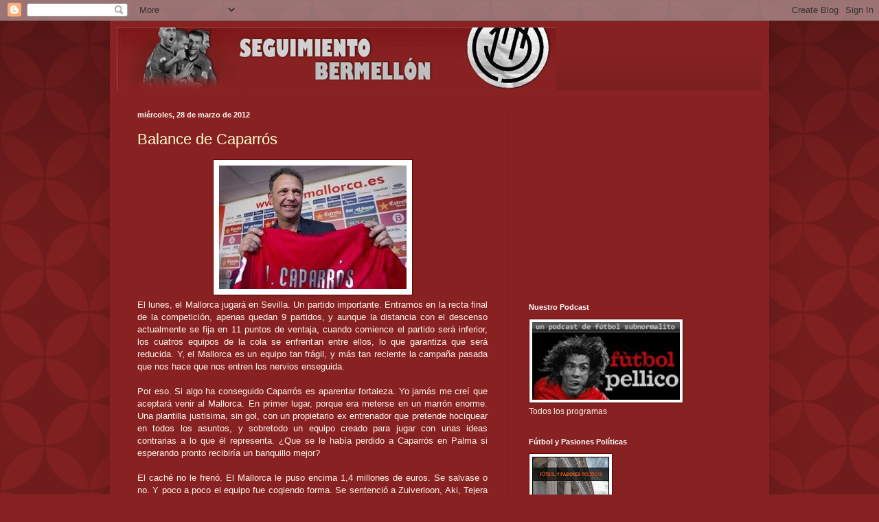

--- FILE ---
content_type: text/html; charset=UTF-8
request_url: https://www.futbolypasionespoliticas.com.futbolypasionespoliticas.org/2012/03/
body_size: 35603
content:
<!DOCTYPE html>
<html class='v2' dir='ltr' lang='es'>
<head>
<link href='https://www.blogger.com/static/v1/widgets/335934321-css_bundle_v2.css' rel='stylesheet' type='text/css'/>
<meta content='width=1100' name='viewport'/>
<meta content='text/html; charset=UTF-8' http-equiv='Content-Type'/>
<meta content='blogger' name='generator'/>
<link href='https://www.futbolypasionespoliticas.com.futbolypasionespoliticas.org/favicon.ico' rel='icon' type='image/x-icon'/>
<link href='http://www.futbolypasionespoliticas.com.futbolypasionespoliticas.org/2012/03/' rel='canonical'/>
<link rel="alternate" type="application/atom+xml" title="SEGUIMIENTO BERMELLÓN - Atom" href="https://www.futbolypasionespoliticas.com.futbolypasionespoliticas.org/feeds/posts/default" />
<link rel="alternate" type="application/rss+xml" title="SEGUIMIENTO BERMELLÓN - RSS" href="https://www.futbolypasionespoliticas.com.futbolypasionespoliticas.org/feeds/posts/default?alt=rss" />
<link rel="service.post" type="application/atom+xml" title="SEGUIMIENTO BERMELLÓN - Atom" href="https://www.blogger.com/feeds/5299027589102457576/posts/default" />
<!--Can't find substitution for tag [blog.ieCssRetrofitLinks]-->
<meta content='http://www.futbolypasionespoliticas.com.futbolypasionespoliticas.org/2012/03/' property='og:url'/>
<meta content='SEGUIMIENTO BERMELLÓN' property='og:title'/>
<meta content='Blog sobre el Mallorca y lo que le rodea' property='og:description'/>
<title>SEGUIMIENTO BERMELLÓN: marzo 2012</title>
<style id='page-skin-1' type='text/css'><!--
/*
-----------------------------------------------
Blogger Template Style
Name:     Simple
Designer: Blogger
URL:      www.blogger.com
----------------------------------------------- */
/* Content
----------------------------------------------- */
body {
font: normal normal 12px Arial, Tahoma, Helvetica, FreeSans, sans-serif;
color: #fff5ee;
background: #882222 url(//themes.googleusercontent.com/image?id=0BwVBOzw_-hbMODkzNDVjYTEtYzNiYi00YjRkLThkZjAtOGM0MGI5NzRhZjM4) repeat scroll top left;
padding: 0 40px 40px 40px;
}
html body .region-inner {
min-width: 0;
max-width: 100%;
width: auto;
}
h2 {
font-size: 22px;
}
a:link {
text-decoration:none;
color: #ffffcc;
}
a:visited {
text-decoration:none;
color: #ddbb99;
}
a:hover {
text-decoration:underline;
color: #ffffff;
}
.body-fauxcolumn-outer .fauxcolumn-inner {
background: transparent none repeat scroll top left;
_background-image: none;
}
.body-fauxcolumn-outer .cap-top {
position: absolute;
z-index: 1;
height: 400px;
width: 100%;
}
.body-fauxcolumn-outer .cap-top .cap-left {
width: 100%;
background: transparent url(//www.blogblog.com/1kt/simple/gradients_deep.png) repeat-x scroll top left;
_background-image: none;
}
.content-outer {
-moz-box-shadow: 0 0 40px rgba(0, 0, 0, .15);
-webkit-box-shadow: 0 0 5px rgba(0, 0, 0, .15);
-goog-ms-box-shadow: 0 0 10px #333333;
box-shadow: 0 0 40px rgba(0, 0, 0, .15);
margin-bottom: 1px;
}
.content-inner {
padding: 10px 10px;
}
.content-inner {
background-color: #882222;
}
/* Header
----------------------------------------------- */
.header-outer {
background: transparent url(//www.blogblog.com/1kt/simple/gradients_deep.png) repeat-x scroll 0 -400px;
_background-image: none;
}
.Header h1 {
font: normal normal 60px Georgia, Utopia, 'Palatino Linotype', Palatino, serif;
color: #ffffff;
text-shadow: -1px -1px 1px rgba(0, 0, 0, .2);
}
.Header h1 a {
color: #ffffff;
}
.Header .description {
font-size: 140%;
color: #ffffff;
}
.header-inner .Header .titlewrapper {
padding: 22px 30px;
}
.header-inner .Header .descriptionwrapper {
padding: 0 30px;
}
/* Tabs
----------------------------------------------- */
.tabs-inner .section:first-child {
border-top: 0 solid #772222;
}
.tabs-inner .section:first-child ul {
margin-top: -0;
border-top: 0 solid #772222;
border-left: 0 solid #772222;
border-right: 0 solid #772222;
}
.tabs-inner .widget ul {
background: #662222 none repeat-x scroll 0 -800px;
_background-image: none;
border-bottom: 1px solid #772222;
margin-top: 1px;
margin-left: -30px;
margin-right: -30px;
}
.tabs-inner .widget li a {
display: inline-block;
padding: .6em 1em;
font: normal normal 14px Arial, Tahoma, Helvetica, FreeSans, sans-serif;
color: #ffffcc;
border-left: 1px solid #882222;
border-right: 0 solid #772222;
}
.tabs-inner .widget li:first-child a {
border-left: none;
}
.tabs-inner .widget li.selected a, .tabs-inner .widget li a:hover {
color: #ffffff;
background-color: #552222;
text-decoration: none;
}
/* Columns
----------------------------------------------- */
.main-outer {
border-top: 0 solid #772222;
}
.fauxcolumn-left-outer .fauxcolumn-inner {
border-right: 1px solid #772222;
}
.fauxcolumn-right-outer .fauxcolumn-inner {
border-left: 1px solid #772222;
}
/* Headings
----------------------------------------------- */
div.widget > h2,
div.widget h2.title {
margin: 0 0 1em 0;
font: normal bold 11px Arial, Tahoma, Helvetica, FreeSans, sans-serif;
color: #ffffff;
}
/* Widgets
----------------------------------------------- */
.widget .zippy {
color: #999999;
text-shadow: 2px 2px 1px rgba(0, 0, 0, .1);
}
.widget .popular-posts ul {
list-style: none;
}
/* Posts
----------------------------------------------- */
h2.date-header {
font: normal bold 11px Arial, Tahoma, Helvetica, FreeSans, sans-serif;
}
.date-header span {
background-color: transparent;
color: #fff5ee;
padding: inherit;
letter-spacing: inherit;
margin: inherit;
}
.main-inner {
padding-top: 30px;
padding-bottom: 30px;
}
.main-inner .column-center-inner {
padding: 0 15px;
}
.main-inner .column-center-inner .section {
margin: 0 15px;
}
.post {
margin: 0 0 25px 0;
}
h3.post-title, .comments h4 {
font: normal normal 22px Arial, Tahoma, Helvetica, FreeSans, sans-serif;
margin: .75em 0 0;
}
.post-body {
font-size: 110%;
line-height: 1.4;
position: relative;
}
.post-body img, .post-body .tr-caption-container, .Profile img, .Image img,
.BlogList .item-thumbnail img {
padding: 4px;
background: #ffffff;
border: 1px solid #660000;
-moz-box-shadow: 1px 1px 5px rgba(0, 0, 0, .1);
-webkit-box-shadow: 1px 1px 5px rgba(0, 0, 0, .1);
box-shadow: 1px 1px 5px rgba(0, 0, 0, .1);
}
.post-body img, .post-body .tr-caption-container {
padding: 8px;
}
.post-body .tr-caption-container {
color: #333333;
}
.post-body .tr-caption-container img {
padding: 0;
background: transparent;
border: none;
-moz-box-shadow: 0 0 0 rgba(0, 0, 0, .1);
-webkit-box-shadow: 0 0 0 rgba(0, 0, 0, .1);
box-shadow: 0 0 0 rgba(0, 0, 0, .1);
}
.post-header {
margin: 0 0 1.5em;
line-height: 1.6;
font-size: 90%;
}
.post-footer {
margin: 20px -2px 0;
padding: 5px 10px;
color: #eeddcc;
background-color: #772222;
border-bottom: 1px solid transparent;
line-height: 1.6;
font-size: 90%;
}
#comments .comment-author {
padding-top: 1.5em;
border-top: 1px solid #772222;
background-position: 0 1.5em;
}
#comments .comment-author:first-child {
padding-top: 0;
border-top: none;
}
.avatar-image-container {
margin: .2em 0 0;
}
#comments .avatar-image-container img {
border: 1px solid #660000;
}
/* Comments
----------------------------------------------- */
.comments .comments-content .icon.blog-author {
background-repeat: no-repeat;
background-image: url([data-uri]);
}
.comments .comments-content .loadmore a {
border-top: 1px solid #999999;
border-bottom: 1px solid #999999;
}
.comments .comment-thread.inline-thread {
background-color: #772222;
}
.comments .continue {
border-top: 2px solid #999999;
}
/* Accents
---------------------------------------------- */
.section-columns td.columns-cell {
border-left: 1px solid #772222;
}
.blog-pager {
background: transparent none no-repeat scroll top center;
}
.blog-pager-older-link, .home-link,
.blog-pager-newer-link {
background-color: #882222;
padding: 5px;
}
.footer-outer {
border-top: 0 dashed #bbbbbb;
}
/* Mobile
----------------------------------------------- */
body.mobile  {
background-size: auto;
}
.mobile .body-fauxcolumn-outer {
background: transparent none repeat scroll top left;
}
.mobile .body-fauxcolumn-outer .cap-top {
background-size: 100% auto;
}
.mobile .content-outer {
-webkit-box-shadow: 0 0 3px rgba(0, 0, 0, .15);
box-shadow: 0 0 3px rgba(0, 0, 0, .15);
}
.mobile .tabs-inner .widget ul {
margin-left: 0;
margin-right: 0;
}
.mobile .post {
margin: 0;
}
.mobile .main-inner .column-center-inner .section {
margin: 0;
}
.mobile .date-header span {
padding: 0.1em 10px;
margin: 0 -10px;
}
.mobile h3.post-title {
margin: 0;
}
.mobile .blog-pager {
background: transparent none no-repeat scroll top center;
}
.mobile .footer-outer {
border-top: none;
}
.mobile .main-inner, .mobile .footer-inner {
background-color: #882222;
}
.mobile-index-contents {
color: #fff5ee;
}
.mobile-link-button {
background-color: #ffffcc;
}
.mobile-link-button a:link, .mobile-link-button a:visited {
color: #882222;
}
.mobile .tabs-inner .section:first-child {
border-top: none;
}
.mobile .tabs-inner .PageList .widget-content {
background-color: #552222;
color: #ffffff;
border-top: 1px solid #772222;
border-bottom: 1px solid #772222;
}
.mobile .tabs-inner .PageList .widget-content .pagelist-arrow {
border-left: 1px solid #772222;
}

--></style>
<style id='template-skin-1' type='text/css'><!--
body {
min-width: 960px;
}
.content-outer, .content-fauxcolumn-outer, .region-inner {
min-width: 960px;
max-width: 960px;
_width: 960px;
}
.main-inner .columns {
padding-left: 0;
padding-right: 370px;
}
.main-inner .fauxcolumn-center-outer {
left: 0;
right: 370px;
/* IE6 does not respect left and right together */
_width: expression(this.parentNode.offsetWidth -
parseInt("0") -
parseInt("370px") + 'px');
}
.main-inner .fauxcolumn-left-outer {
width: 0;
}
.main-inner .fauxcolumn-right-outer {
width: 370px;
}
.main-inner .column-left-outer {
width: 0;
right: 100%;
margin-left: -0;
}
.main-inner .column-right-outer {
width: 370px;
margin-right: -370px;
}
#layout {
min-width: 0;
}
#layout .content-outer {
min-width: 0;
width: 800px;
}
#layout .region-inner {
min-width: 0;
width: auto;
}
body#layout div.add_widget {
padding: 8px;
}
body#layout div.add_widget a {
margin-left: 32px;
}
--></style>
<style>
    body {background-image:url(\/\/themes.googleusercontent.com\/image?id=0BwVBOzw_-hbMODkzNDVjYTEtYzNiYi00YjRkLThkZjAtOGM0MGI5NzRhZjM4);}
    
@media (max-width: 200px) { body {background-image:url(\/\/themes.googleusercontent.com\/image?id=0BwVBOzw_-hbMODkzNDVjYTEtYzNiYi00YjRkLThkZjAtOGM0MGI5NzRhZjM4&options=w200);}}
@media (max-width: 400px) and (min-width: 201px) { body {background-image:url(\/\/themes.googleusercontent.com\/image?id=0BwVBOzw_-hbMODkzNDVjYTEtYzNiYi00YjRkLThkZjAtOGM0MGI5NzRhZjM4&options=w400);}}
@media (max-width: 800px) and (min-width: 401px) { body {background-image:url(\/\/themes.googleusercontent.com\/image?id=0BwVBOzw_-hbMODkzNDVjYTEtYzNiYi00YjRkLThkZjAtOGM0MGI5NzRhZjM4&options=w800);}}
@media (max-width: 1200px) and (min-width: 801px) { body {background-image:url(\/\/themes.googleusercontent.com\/image?id=0BwVBOzw_-hbMODkzNDVjYTEtYzNiYi00YjRkLThkZjAtOGM0MGI5NzRhZjM4&options=w1200);}}
/* Last tag covers anything over one higher than the previous max-size cap. */
@media (min-width: 1201px) { body {background-image:url(\/\/themes.googleusercontent.com\/image?id=0BwVBOzw_-hbMODkzNDVjYTEtYzNiYi00YjRkLThkZjAtOGM0MGI5NzRhZjM4&options=w1600);}}
  </style>
<link href='https://www.blogger.com/dyn-css/authorization.css?targetBlogID=5299027589102457576&amp;zx=d0e6e199-4608-4a70-8ff0-af558736c472' media='none' onload='if(media!=&#39;all&#39;)media=&#39;all&#39;' rel='stylesheet'/><noscript><link href='https://www.blogger.com/dyn-css/authorization.css?targetBlogID=5299027589102457576&amp;zx=d0e6e199-4608-4a70-8ff0-af558736c472' rel='stylesheet'/></noscript>
<meta name='google-adsense-platform-account' content='ca-host-pub-1556223355139109'/>
<meta name='google-adsense-platform-domain' content='blogspot.com'/>

<!-- data-ad-client=ca-pub-9932987310506923 -->

</head>
<body class='loading variant-deep'>
<div class='navbar section' id='navbar' name='Barra de navegación'><div class='widget Navbar' data-version='1' id='Navbar1'><script type="text/javascript">
    function setAttributeOnload(object, attribute, val) {
      if(window.addEventListener) {
        window.addEventListener('load',
          function(){ object[attribute] = val; }, false);
      } else {
        window.attachEvent('onload', function(){ object[attribute] = val; });
      }
    }
  </script>
<div id="navbar-iframe-container"></div>
<script type="text/javascript" src="https://apis.google.com/js/platform.js"></script>
<script type="text/javascript">
      gapi.load("gapi.iframes:gapi.iframes.style.bubble", function() {
        if (gapi.iframes && gapi.iframes.getContext) {
          gapi.iframes.getContext().openChild({
              url: 'https://www.blogger.com/navbar/5299027589102457576?origin\x3dhttps://www.futbolypasionespoliticas.com.futbolypasionespoliticas.org',
              where: document.getElementById("navbar-iframe-container"),
              id: "navbar-iframe"
          });
        }
      });
    </script><script type="text/javascript">
(function() {
var script = document.createElement('script');
script.type = 'text/javascript';
script.src = '//pagead2.googlesyndication.com/pagead/js/google_top_exp.js';
var head = document.getElementsByTagName('head')[0];
if (head) {
head.appendChild(script);
}})();
</script>
</div></div>
<div class='body-fauxcolumns'>
<div class='fauxcolumn-outer body-fauxcolumn-outer'>
<div class='cap-top'>
<div class='cap-left'></div>
<div class='cap-right'></div>
</div>
<div class='fauxborder-left'>
<div class='fauxborder-right'></div>
<div class='fauxcolumn-inner'>
</div>
</div>
<div class='cap-bottom'>
<div class='cap-left'></div>
<div class='cap-right'></div>
</div>
</div>
</div>
<div class='content'>
<div class='content-fauxcolumns'>
<div class='fauxcolumn-outer content-fauxcolumn-outer'>
<div class='cap-top'>
<div class='cap-left'></div>
<div class='cap-right'></div>
</div>
<div class='fauxborder-left'>
<div class='fauxborder-right'></div>
<div class='fauxcolumn-inner'>
</div>
</div>
<div class='cap-bottom'>
<div class='cap-left'></div>
<div class='cap-right'></div>
</div>
</div>
</div>
<div class='content-outer'>
<div class='content-cap-top cap-top'>
<div class='cap-left'></div>
<div class='cap-right'></div>
</div>
<div class='fauxborder-left content-fauxborder-left'>
<div class='fauxborder-right content-fauxborder-right'></div>
<div class='content-inner'>
<header>
<div class='header-outer'>
<div class='header-cap-top cap-top'>
<div class='cap-left'></div>
<div class='cap-right'></div>
</div>
<div class='fauxborder-left header-fauxborder-left'>
<div class='fauxborder-right header-fauxborder-right'></div>
<div class='region-inner header-inner'>
<div class='header section' id='header' name='Cabecera'><div class='widget Header' data-version='1' id='Header1'>
<div id='header-inner'>
<a href='https://www.futbolypasionespoliticas.com.futbolypasionespoliticas.org/' style='display: block'>
<img alt='SEGUIMIENTO BERMELLÓN' height='91px; ' id='Header1_headerimg' src='https://blogger.googleusercontent.com/img/b/R29vZ2xl/AVvXsEiGs1EEM8cZw7ZWrYwA6tLJt_1TMNJBRXmHiUUBxo5ORPQvdASZxz67s1uGJUcgAswLJzRLVr5P0GOLz4tCfj4Pq4NiNGqCLY3SXE5gAxXVDHS0ykpDJ_pNE6j3GJjIww0hW-UUbmUbyE4/s1600-r/cabecera2.jpg' style='display: block' width='640px; '/>
</a>
</div>
</div></div>
</div>
</div>
<div class='header-cap-bottom cap-bottom'>
<div class='cap-left'></div>
<div class='cap-right'></div>
</div>
</div>
</header>
<div class='tabs-outer'>
<div class='tabs-cap-top cap-top'>
<div class='cap-left'></div>
<div class='cap-right'></div>
</div>
<div class='fauxborder-left tabs-fauxborder-left'>
<div class='fauxborder-right tabs-fauxborder-right'></div>
<div class='region-inner tabs-inner'>
<div class='tabs no-items section' id='crosscol' name='Multicolumnas'></div>
<div class='tabs no-items section' id='crosscol-overflow' name='Cross-Column 2'></div>
</div>
</div>
<div class='tabs-cap-bottom cap-bottom'>
<div class='cap-left'></div>
<div class='cap-right'></div>
</div>
</div>
<div class='main-outer'>
<div class='main-cap-top cap-top'>
<div class='cap-left'></div>
<div class='cap-right'></div>
</div>
<div class='fauxborder-left main-fauxborder-left'>
<div class='fauxborder-right main-fauxborder-right'></div>
<div class='region-inner main-inner'>
<div class='columns fauxcolumns'>
<div class='fauxcolumn-outer fauxcolumn-center-outer'>
<div class='cap-top'>
<div class='cap-left'></div>
<div class='cap-right'></div>
</div>
<div class='fauxborder-left'>
<div class='fauxborder-right'></div>
<div class='fauxcolumn-inner'>
</div>
</div>
<div class='cap-bottom'>
<div class='cap-left'></div>
<div class='cap-right'></div>
</div>
</div>
<div class='fauxcolumn-outer fauxcolumn-left-outer'>
<div class='cap-top'>
<div class='cap-left'></div>
<div class='cap-right'></div>
</div>
<div class='fauxborder-left'>
<div class='fauxborder-right'></div>
<div class='fauxcolumn-inner'>
</div>
</div>
<div class='cap-bottom'>
<div class='cap-left'></div>
<div class='cap-right'></div>
</div>
</div>
<div class='fauxcolumn-outer fauxcolumn-right-outer'>
<div class='cap-top'>
<div class='cap-left'></div>
<div class='cap-right'></div>
</div>
<div class='fauxborder-left'>
<div class='fauxborder-right'></div>
<div class='fauxcolumn-inner'>
</div>
</div>
<div class='cap-bottom'>
<div class='cap-left'></div>
<div class='cap-right'></div>
</div>
</div>
<!-- corrects IE6 width calculation -->
<div class='columns-inner'>
<div class='column-center-outer'>
<div class='column-center-inner'>
<div class='main section' id='main' name='Principal'><div class='widget Blog' data-version='1' id='Blog1'>
<div class='blog-posts hfeed'>

          <div class="date-outer">
        
<h2 class='date-header'><span>miércoles, 28 de marzo de 2012</span></h2>

          <div class="date-posts">
        
<div class='post-outer'>
<div class='post hentry' itemscope='itemscope' itemtype='http://schema.org/BlogPosting'>
<a name='3909861202885952824'></a>
<h3 class='post-title entry-title' itemprop='name'>
<a href='https://www.futbolypasionespoliticas.com.futbolypasionespoliticas.org/2012/03/balance-de-caparros.html'>Balance de Caparrós</a>
</h3>
<div class='post-header'>
<div class='post-header-line-1'></div>
</div>
<div class='post-body entry-content' id='post-body-3909861202885952824' itemprop='articleBody'>
<div class="separator" style="clear: both; text-align: center;">
<a href="https://blogger.googleusercontent.com/img/b/R29vZ2xl/AVvXsEjSg8Z6M_OI8uJlwu5FZ1MxlJJRY3AIOlGrEYtj_sv_jK32Hgt79KzPbgcoIwT3MeEcdLm1qOM-AaqvtRerJY4n8fVjmDJ5sAy6ZVxE71XOz5eXbHBEcMkibCfacC45bHr7uMiwJ9zaiTk/s1600/caparros.jpg" imageanchor="1" style="margin-left: 1em; margin-right: 1em;"><img border="0" src="https://blogger.googleusercontent.com/img/b/R29vZ2xl/AVvXsEjSg8Z6M_OI8uJlwu5FZ1MxlJJRY3AIOlGrEYtj_sv_jK32Hgt79KzPbgcoIwT3MeEcdLm1qOM-AaqvtRerJY4n8fVjmDJ5sAy6ZVxE71XOz5eXbHBEcMkibCfacC45bHr7uMiwJ9zaiTk/s1600/caparros.jpg" /></a></div>
<div style="text-align: justify;">
El lunes, el Mallorca jugará en Sevilla. Un partido importante. Entramos en la recta final de la competición, apenas quedan 9 partidos, y aunque la distancia con el descenso actualmente se fija en 11 puntos de ventaja, cuando comience el partido será inferior, los cuatros equipos de la cola se enfrentan entre ellos, lo que garantiza que será reducida. Y, el Mallorca es un equipo tan frágil, y más tan reciente la campaña pasada que nos hace que nos entren los nervios enseguida.&nbsp;</div>
<div style="text-align: justify;">
<br /></div>
<div style="text-align: justify;">
Por eso. Si algo ha conseguido Caparrós es aparentar fortaleza. Yo jamás me creí que aceptará venir al Mallorca. En primer lugar, porque era meterse en un marrón enorme. Una plantilla justisima, sin gol, con un propietario ex entrenador que pretende hociquear en todos los asuntos, y sobretodo un equipo creado para jugar con unas ideas contrarias a lo que él representa. &#191;Que se le había perdido a Caparrós en Palma si esperando pronto recibiría un banquillo mejor?</div>
<div style="text-align: justify;">
<br /></div>
<div style="text-align: justify;">
El caché no le frenó. El Mallorca le puso encima 1,4 millones de euros. Se salvase o no. Y poco a poco el equipo fue cogiendo forma. Se sentenció a Zuiverloon, Aki, Tejera (aunque últimamente ha recuperado algo de espacio), se fortaleció la defensa, se puso un doble pivote conservador. El equipo se convirtió en el que más faltas cometía, cuando llevabamos años siendo un equipo bastante blando. De ser fácilmente remontable o incluso encajar 5 goles en el Camp Nou, con los partidos el Mallorca se convirtió en un equipo díficil de batir. Se fue probando canteranos, y algunos como Alvaro o en menor medida Bigas, ya son parte activa del primer equipo (y el primero ya lleva 2 tantos y ha arrebatado el sitio al belga Ogunjimi por el que se pagaron 2,4 millones).&nbsp;</div>
<div style="text-align: justify;">
<br /></div>
<div style="text-align: justify;">
Es cierto que el equipo no juega a nada. Defender, aguantar, esperar un momento de inspiración o aprovechar una jugada a balón parado. No se ofrece más. Pero eso sí, esa seguridad está dando resultado. Las ideas están claras, los jugadores saben lo que tienen que hacer y como llevarlo a cabo. Y eso es de agradecer. No se pierde el tiempo dando bandazos absurdos no hay cabezonarías ni manzanadas. Caparrós lo tiene claro.</div>
<div style="text-align: justify;">
<br /></div>
<div style="text-align: justify;">
Así que, sinceramente, aunque cobre esa barbaridad y el fútbol que vayamos a ver sea un coñazo, yo renovaba a Caparrós. Tiene mucho estar como se está ahora, cogiendo el equipo como cogió y con la escasa capacidad goleadora que hay en la plantilla.&nbsp;</div>
<div style="text-align: justify;">
<br /></div>
<div style="text-align: justify;">
También, creo que no se quedará. Siempre sale con evasivas a si va a continuar. Deben haber llamado a su puerta y el mismo lunes podría exhibirse para que Del Nido se convenciese que hay puede encontrar el técnico que haga resurgir al Sevilla, como sucedió años atrás. Y sinceramente, ya conoce la casa de putas interna que es el Mallorca. Si logra la permanencia, su curriculum sale reforzado y meterte otra campaña más con un equipo cuyas perspectivas son las de seguir empeorando no debe invitarle a la reflexión. Yo dudo mucho que renueve, pero tampoco me creía que aceptase venir y que lograse transformar al Mallorca a su estilo.&nbsp;</div>
<div style='clear: both;'></div>
</div>
<div class='post-footer'>
<div class='post-footer-line post-footer-line-1'><span class='post-author vcard'>
Publicado por
<span class='fn'>
<a href='https://www.blogger.com/profile/00277281338651049303' itemprop='author' rel='author' title='author profile'>
Gontxo
</a>
</span>
</span>
<span class='post-timestamp'>
en
<a class='timestamp-link' href='https://www.futbolypasionespoliticas.com.futbolypasionespoliticas.org/2012/03/balance-de-caparros.html' itemprop='url' rel='bookmark' title='permanent link'><abbr class='published' itemprop='datePublished' title='2012-03-28T23:15:00+02:00'>23:15</abbr></a>
</span>
<span class='post-comment-link'>
<a class='comment-link' href='https://www.blogger.com/comment/fullpage/post/5299027589102457576/3909861202885952824' onclick='javascript:window.open(this.href, "bloggerPopup", "toolbar=0,location=0,statusbar=1,menubar=0,scrollbars=yes,width=640,height=500"); return false;'>
5 comentarios:
              </a>
</span>
<span class='post-icons'>
<span class='item-control blog-admin pid-531777365'>
<a href='https://www.blogger.com/post-edit.g?blogID=5299027589102457576&postID=3909861202885952824&from=pencil' title='Editar entrada'>
<img alt='' class='icon-action' height='18' src='https://resources.blogblog.com/img/icon18_edit_allbkg.gif' width='18'/>
</a>
</span>
</span>
<div class='post-share-buttons goog-inline-block'>
<a class='goog-inline-block share-button sb-email' href='https://www.blogger.com/share-post.g?blogID=5299027589102457576&postID=3909861202885952824&target=email' target='_blank' title='Enviar por correo electrónico'><span class='share-button-link-text'>Enviar por correo electrónico</span></a><a class='goog-inline-block share-button sb-blog' href='https://www.blogger.com/share-post.g?blogID=5299027589102457576&postID=3909861202885952824&target=blog' onclick='window.open(this.href, "_blank", "height=270,width=475"); return false;' target='_blank' title='Escribe un blog'><span class='share-button-link-text'>Escribe un blog</span></a><a class='goog-inline-block share-button sb-twitter' href='https://www.blogger.com/share-post.g?blogID=5299027589102457576&postID=3909861202885952824&target=twitter' target='_blank' title='Compartir en X'><span class='share-button-link-text'>Compartir en X</span></a><a class='goog-inline-block share-button sb-facebook' href='https://www.blogger.com/share-post.g?blogID=5299027589102457576&postID=3909861202885952824&target=facebook' onclick='window.open(this.href, "_blank", "height=430,width=640"); return false;' target='_blank' title='Compartir con Facebook'><span class='share-button-link-text'>Compartir con Facebook</span></a><a class='goog-inline-block share-button sb-pinterest' href='https://www.blogger.com/share-post.g?blogID=5299027589102457576&postID=3909861202885952824&target=pinterest' target='_blank' title='Compartir en Pinterest'><span class='share-button-link-text'>Compartir en Pinterest</span></a>
</div>
</div>
<div class='post-footer-line post-footer-line-2'><span class='post-labels'>
</span>
</div>
<div class='post-footer-line post-footer-line-3'></div>
</div>
</div>
</div>
<div class='inline-ad'>
<script type="text/javascript"><!--
google_ad_client="pub-9932987310506923";
google_ad_host="pub-1556223355139109";
google_ad_width=468;
google_ad_height=60;
google_ad_format="468x60_as";
google_ad_type="text_image";
google_ad_host_channel="0001+S0012+L0007";
google_color_border="000000";
google_color_bg="CCCCCC";
google_color_link="E1771E";
google_color_url="CCCCCC";
google_color_text="CCCCCC";
//--></script>
<script type="text/javascript" src="//pagead2.googlesyndication.com/pagead/show_ads.js">
</script>
</div>

          </div></div>
        

          <div class="date-outer">
        
<h2 class='date-header'><span>lunes, 26 de marzo de 2012</span></h2>

          <div class="date-posts">
        
<div class='post-outer'>
<div class='post hentry' itemscope='itemscope' itemtype='http://schema.org/BlogPosting'>
<a name='2284989660244952394'></a>
<h3 class='post-title entry-title' itemprop='name'>
<a href='https://www.futbolypasionespoliticas.com.futbolypasionespoliticas.org/2012/03/apoel-8-anos-despues.html'>Apoel 8 años después</a>
</h3>
<div class='post-header'>
<div class='post-header-line-1'></div>
</div>
<div class='post-body entry-content' id='post-body-2284989660244952394' itemprop='articleBody'>
<div style="text-align: justify;">
Me dio la idea Xesc. Y es muy muy buena.&nbsp;</div>
<div style="text-align: justify;">
<br /></div>
<div style="text-align: justify;">
El hoy cuartofinalista de la Champions, Apoel Nicosia se enfrenta al Real Madrid. Hace 8 años, competía en la UEFA y en la primera ronda le tocó enfrentarse al Mallorca. Los mallrquines se impusieron con sencillez. Ganaron 1-2 en Nicosia y sentenciaron en casa por 4-2 con un hat trick de Etoo, el día que Luis Aragonés iniciaba su segunda etapa en el Mallorca. Era lo normal. Impensable no avanzar ronda ante un equipo de Chipre. No hubo oposición ninguna. Jordi Jimenez, que por entonces firmaba la crónica en el As, se reía del desastre Clemente en ese país. Y eso, que se trataba de un Mallorca bastante pobre.&nbsp;</div>
<div style="text-align: justify;">
<br /></div>
<div style="text-align: justify;">
El año anterior el equipo fue campeón de Copa, pero Ibagaza, Pandiani, Riera, Novo y Harold Lozano abandonaron el equipo. Samuel Etoo, por supuesto mostraría que es un fuera de serie y salvaría el equipo él solito, por que lo que había alrededor era bastante pobre (Salvables Campano, Bruggink Cortes, el final de año del Petete Correa (hasta que dio positivo), Nadal-Niño o Marcos por implicación). Había gente que esto le quedaba grande, Perera, Lussenhoff, ilustres veteranos, incapaces como Colsa, Nagore o Nené. Un Mallorca que se salvó por un gran sprint final, como siempre acostumbraba el bueno de Luis.</div>
<div style="text-align: justify;">
<br /></div>
<div style="text-align: justify;">
El caso es que en ese Apoel apenas había gente destacada. Al principio decían de fijarse en un tal <a href="http://en.wikipedia.org/wiki/Costas_Malekkos" target="_blank">Malekkos</a>, internacional que había participado en la histórica victoria sobre España, el portero era un tal <a href="http://en.wikipedia.org/wiki/Michalis_Morfis" target="_blank">Morfis</a>, un central internacional griegos, <a href="http://en.wikipedia.org/wiki/Georgios_Amanatidis" target="_blank">Amanitidis</a> haría uno de los tantos del Apoel, otro defensa era <a href="http://en.wikipedia.org/wiki/Stelios_Okkarides" target="_blank">Okkarides</a>, estaba un tal <a href="http://en.wikipedia.org/wiki/Georgios_Vakouftsis" target="_blank">Vakouftis</a> en punta, conocido como el Batistuta griego, pero lo más grandes es ver como sobreviven algunos. <a href="http://en.wikipedia.org/wiki/Nektarios_Alexandrou" target="_blank">Alexandrou</a>, era un joven que se consolidaba en el equipo. Hoy es titular indiscutible. Más mérito tiene&nbsp;<a href="http://en.wikipedia.org/wiki/Constantinos_Charalambidis" target="_blank">Charalambides,</a> que daría el salto a Grecia y regresó al Apoel como capitán, jugó los 2 partidos contra el Mallorca. Y en el banquillo, el mismo nombre, Ivan Jovanovic. Estuvo de 2003 a 2005, transitó a otros equipos y desde 2008 es el entrenador de este meritorio Apoel. Increible el progreso que han experimentado en apenas 8 años. De ser una medianía a plantarse en cuartos de una Champions.&nbsp;</div>
<div style='clear: both;'></div>
</div>
<div class='post-footer'>
<div class='post-footer-line post-footer-line-1'><span class='post-author vcard'>
Publicado por
<span class='fn'>
<a href='https://www.blogger.com/profile/00277281338651049303' itemprop='author' rel='author' title='author profile'>
Gontxo
</a>
</span>
</span>
<span class='post-timestamp'>
en
<a class='timestamp-link' href='https://www.futbolypasionespoliticas.com.futbolypasionespoliticas.org/2012/03/apoel-8-anos-despues.html' itemprop='url' rel='bookmark' title='permanent link'><abbr class='published' itemprop='datePublished' title='2012-03-26T22:25:00+02:00'>22:25</abbr></a>
</span>
<span class='post-comment-link'>
<a class='comment-link' href='https://www.blogger.com/comment/fullpage/post/5299027589102457576/2284989660244952394' onclick='javascript:window.open(this.href, "bloggerPopup", "toolbar=0,location=0,statusbar=1,menubar=0,scrollbars=yes,width=640,height=500"); return false;'>
1 comentario:
              </a>
</span>
<span class='post-icons'>
<span class='item-control blog-admin pid-531777365'>
<a href='https://www.blogger.com/post-edit.g?blogID=5299027589102457576&postID=2284989660244952394&from=pencil' title='Editar entrada'>
<img alt='' class='icon-action' height='18' src='https://resources.blogblog.com/img/icon18_edit_allbkg.gif' width='18'/>
</a>
</span>
</span>
<div class='post-share-buttons goog-inline-block'>
<a class='goog-inline-block share-button sb-email' href='https://www.blogger.com/share-post.g?blogID=5299027589102457576&postID=2284989660244952394&target=email' target='_blank' title='Enviar por correo electrónico'><span class='share-button-link-text'>Enviar por correo electrónico</span></a><a class='goog-inline-block share-button sb-blog' href='https://www.blogger.com/share-post.g?blogID=5299027589102457576&postID=2284989660244952394&target=blog' onclick='window.open(this.href, "_blank", "height=270,width=475"); return false;' target='_blank' title='Escribe un blog'><span class='share-button-link-text'>Escribe un blog</span></a><a class='goog-inline-block share-button sb-twitter' href='https://www.blogger.com/share-post.g?blogID=5299027589102457576&postID=2284989660244952394&target=twitter' target='_blank' title='Compartir en X'><span class='share-button-link-text'>Compartir en X</span></a><a class='goog-inline-block share-button sb-facebook' href='https://www.blogger.com/share-post.g?blogID=5299027589102457576&postID=2284989660244952394&target=facebook' onclick='window.open(this.href, "_blank", "height=430,width=640"); return false;' target='_blank' title='Compartir con Facebook'><span class='share-button-link-text'>Compartir con Facebook</span></a><a class='goog-inline-block share-button sb-pinterest' href='https://www.blogger.com/share-post.g?blogID=5299027589102457576&postID=2284989660244952394&target=pinterest' target='_blank' title='Compartir en Pinterest'><span class='share-button-link-text'>Compartir en Pinterest</span></a>
</div>
</div>
<div class='post-footer-line post-footer-line-2'><span class='post-labels'>
</span>
</div>
<div class='post-footer-line post-footer-line-3'></div>
</div>
</div>
</div>
<div class='inline-ad'>
<script type="text/javascript"><!--
google_ad_client="pub-9932987310506923";
google_ad_host="pub-1556223355139109";
google_ad_width=468;
google_ad_height=60;
google_ad_format="468x60_as";
google_ad_type="text_image";
google_ad_host_channel="0001+S0012+L0007";
google_color_border="000000";
google_color_bg="CCCCCC";
google_color_link="E1771E";
google_color_url="CCCCCC";
google_color_text="CCCCCC";
//--></script>
<script type="text/javascript" src="//pagead2.googlesyndication.com/pagead/show_ads.js">
</script>
</div>

          </div></div>
        

          <div class="date-outer">
        
<h2 class='date-header'><span>jueves, 22 de marzo de 2012</span></h2>

          <div class="date-posts">
        
<div class='post-outer'>
<div class='post hentry' itemscope='itemscope' itemtype='http://schema.org/BlogPosting'>
<a name='8433498141346967691'></a>
<h3 class='post-title entry-title' itemprop='name'>
<a href='https://www.futbolypasionespoliticas.com.futbolypasionespoliticas.org/2012/03/discurso-inesperado.html'>Discurso inesperado</a>
</h3>
<div class='post-header'>
<div class='post-header-line-1'></div>
</div>
<div class='post-body entry-content' id='post-body-8433498141346967691' itemprop='articleBody'>
Oiga, empiezo a creer que nos salvamos
<div style='clear: both;'></div>
</div>
<div class='post-footer'>
<div class='post-footer-line post-footer-line-1'><span class='post-author vcard'>
Publicado por
<span class='fn'>
<a href='https://www.blogger.com/profile/00277281338651049303' itemprop='author' rel='author' title='author profile'>
Gontxo
</a>
</span>
</span>
<span class='post-timestamp'>
en
<a class='timestamp-link' href='https://www.futbolypasionespoliticas.com.futbolypasionespoliticas.org/2012/03/discurso-inesperado.html' itemprop='url' rel='bookmark' title='permanent link'><abbr class='published' itemprop='datePublished' title='2012-03-22T04:38:00+01:00'>4:38</abbr></a>
</span>
<span class='post-comment-link'>
<a class='comment-link' href='https://www.blogger.com/comment/fullpage/post/5299027589102457576/8433498141346967691' onclick='javascript:window.open(this.href, "bloggerPopup", "toolbar=0,location=0,statusbar=1,menubar=0,scrollbars=yes,width=640,height=500"); return false;'>
12 comentarios:
              </a>
</span>
<span class='post-icons'>
<span class='item-control blog-admin pid-531777365'>
<a href='https://www.blogger.com/post-edit.g?blogID=5299027589102457576&postID=8433498141346967691&from=pencil' title='Editar entrada'>
<img alt='' class='icon-action' height='18' src='https://resources.blogblog.com/img/icon18_edit_allbkg.gif' width='18'/>
</a>
</span>
</span>
<div class='post-share-buttons goog-inline-block'>
<a class='goog-inline-block share-button sb-email' href='https://www.blogger.com/share-post.g?blogID=5299027589102457576&postID=8433498141346967691&target=email' target='_blank' title='Enviar por correo electrónico'><span class='share-button-link-text'>Enviar por correo electrónico</span></a><a class='goog-inline-block share-button sb-blog' href='https://www.blogger.com/share-post.g?blogID=5299027589102457576&postID=8433498141346967691&target=blog' onclick='window.open(this.href, "_blank", "height=270,width=475"); return false;' target='_blank' title='Escribe un blog'><span class='share-button-link-text'>Escribe un blog</span></a><a class='goog-inline-block share-button sb-twitter' href='https://www.blogger.com/share-post.g?blogID=5299027589102457576&postID=8433498141346967691&target=twitter' target='_blank' title='Compartir en X'><span class='share-button-link-text'>Compartir en X</span></a><a class='goog-inline-block share-button sb-facebook' href='https://www.blogger.com/share-post.g?blogID=5299027589102457576&postID=8433498141346967691&target=facebook' onclick='window.open(this.href, "_blank", "height=430,width=640"); return false;' target='_blank' title='Compartir con Facebook'><span class='share-button-link-text'>Compartir con Facebook</span></a><a class='goog-inline-block share-button sb-pinterest' href='https://www.blogger.com/share-post.g?blogID=5299027589102457576&postID=8433498141346967691&target=pinterest' target='_blank' title='Compartir en Pinterest'><span class='share-button-link-text'>Compartir en Pinterest</span></a>
</div>
</div>
<div class='post-footer-line post-footer-line-2'><span class='post-labels'>
</span>
</div>
<div class='post-footer-line post-footer-line-3'></div>
</div>
</div>
</div>

          </div></div>
        

          <div class="date-outer">
        
<h2 class='date-header'><span>lunes, 19 de marzo de 2012</span></h2>

          <div class="date-posts">
        
<div class='post-outer'>
<div class='post hentry' itemscope='itemscope' itemtype='http://schema.org/BlogPosting'>
<a name='7681088045718763722'></a>
<h3 class='post-title entry-title' itemprop='name'>
<a href='https://www.futbolypasionespoliticas.com.futbolypasionespoliticas.org/2012/03/paso-gigantesco-mallorca-2-1-atletico.html'>Paso gigantesco (Mallorca 2-1 Atletico)</a>
</h3>
<div class='post-header'>
<div class='post-header-line-1'></div>
</div>
<div class='post-body entry-content' id='post-body-7681088045718763722' itemprop='articleBody'>
<div style="text-align: justify;">
Bueno.. sé que no es debido lanzar campanas al vuelo. Sé que no estamos salvados, ni mucho menos. Y sé que Caparrós futbolisticamente es una persona partidaria de un fútbol conservador, tactico... Rastrero y peleón. &#191;Es lo que necesitaba el Mallorca? &#191;Es merecedor de cobrar 1,4 millones de euros? Pues oiga... Este equipo, lo que necesita es salvarse. Y parece, que lo va a hacer. Ojo, sí, las campanas al vuelo. Pero la sensación que da, es que lo conseguirá. Y sí, yo he escrito aquí muchas veces, que este Mallorca es insalvable, que el equipo es el peor que ha tenido en 15 años en primera (que lo es), pero, ahora, empiezo a creer. Nos salvamos.</div>
<div style="text-align: justify;">
<br /></div>
<div style="text-align: justify;">
Mallorca-Atleti. Un rival que se nos daba bien, hasta que Aguero decidió mostrar que era un fuera de serie y dejar a un Mallorca con un pie en segunda, si el ahora fabuloso Adrián y su compi Riki no fallasen lo infallable en la última jornada. Por eso, aquí seguimos. Igual que Adrian merece agradecimiento, el que ayer fue aplaudido, y con razón es Radamel Falcao. Poca gente merece tanta gratitud y reconocimiento. No hizo más que hacer justicia y cumplir lo debido, pero sus goles al Villarreal en la UEFA lo merecen. Ese equipo no debía estar jugando ese torneo, y el que lo eliminó fue un honorable justiciero. Grande Falcao.</div>
<div style="text-align: justify;">
<br /></div>
<div style="text-align: justify;">
A partir de ahí, a partirnos la cara. Mallorca y Atleti salieron con todo. Caparrós sacó la alineación más ofensiva desde que le conocemos (quizá la media hora en Granada, pero eran 30 minutos y con el marcador en contra), Simeone tampoco reservó a nadie pese a venir desde Estambul.&nbsp;</div>
<div style="text-align: justify;">
<br /></div>
<div style="text-align: justify;">
Era un partido entre estilos parecidos. Garra, cojones, testiculina y a ver que pasa. Por supuesto, el Atlético con infinita más dinamita. Pero en la primera parte todo muy igualada. Algún contraataque esteril, un cabezazo de Mario Suarez ajustado que respondió Aouate, un uno contra uno de Victor... pero una primera parte sosa y con poca oportunidad para ambos equipos. Se rompió Tejera. Mala suerte tiene el chaval. Ahora que recuperaba protagonismo se marchaba a la caseta y entraba Tissone. Buen jugador pero perfil destructor.</div>
<div style="text-align: justify;">
<br /></div>
<div style="text-align: justify;">
En la segunda parte todo se disparató. El Mallorca irrumpió con ganas, al menos, las de jugar en casa. Victor colgó un balón a la olla (siempre decimos centrar cuando va con criterio, y a la olla cuando se suelta un patadón a donde vaya), Tissone ganó el saltó y dejó franca al Chory que empaló fuerte, el balón posiblemente iba fuera hacia el corner, pero Godín se colocó para hacer carambola y meterla dentro de la portería. 1-0. &#161;bien!</div>
<div style="text-align: justify;">
<br /></div>
<div style="text-align: justify;">
El segundo no se demoró. Balón repartido en medio del campo, Pereira inició la jugada ganando un salto, Hemed caracoleaba al borde del area aguantando la incorporación de compañeros, se la cedió a Victor, y este abrió a Pereira que se incorporó ganando la posición a varios jugadores del Atleti. Reventó cruzado con la derecha y batió a Courtois. 2-0. Aroma a triunfo.&nbsp;</div>
<div style="text-align: justify;">
<br /></div>
<div style="text-align: justify;">
Pero poco iba a durar. Una falta que no era pero que la concedió Turienzo (otro de esos grandes amigos del Mallorca) se lanzó con un desajuste injustificable del Mallorca. El Atleti sacó flojo y centrado para un desmaracado Adrian que puso el pase de la muerte y batido Aouate, Ramis cortó con la mano. Penalty y expulsión clara. Innegable. Pese a que el Mallorca se hizo el indignado muy bien.</div>
<div style="text-align: justify;">
<br /></div>
<div style="text-align: justify;">
Aqui he colgado varias veces que el Mallorca ha estado muchos años sin parara un penalty. Tambien, la efectividad a la hora de convertirlos. Este año, los judios dan lo arreglan todo. Falcao ya convirtió en la ida, también penalty cometido por Ramis, amagó paradinha, pesta esta vez Aouate aguantó de pie, el colombiano, sorprendido chutó al centro y el israelí despejó el penalty con su cuerpo. Se mantenía el 2-0. &#191;suficiente para aguantar con 10? Pues hombre... lo veríamos minuto 49.</div>
<div style="text-align: justify;">
<br /></div>
<div style="text-align: justify;">
Caparrós, por supuesto recompuso lineas (ya haremos cuentas, partido vital contra el sporting se lo perderán Ramis, Chory, Pereira y Tejera, cuatro titulares), pero pensemos "día a día". Cendrós salió de lateral, Chico se fue al medio, Hemed fuera... había que aguantar. Y el Mallorca no se esperó a más. Que saliera el Chory, que llegase algo a Victor y si no a defender.&nbsp;</div>
<div style="text-align: justify;">
<br /></div>
<div style="text-align: justify;">
Falcao, se reinvindicó. Recibió un balón, desbordó &nbsp;uno y dos centrales y sacó un disparo majestuoso, que tras pegar en el larguero se introdujo en la portería de Aouate. 2-1, minutos 64... con uno menos... Mucho miedo. El equiop que le le remontan fácil... con diez.</div>
<div style="text-align: justify;">
<br /></div>
<div style="text-align: justify;">
Curiosamente, no se produjo. La mejor ocasión, fue un cabezazo fatidico de Chico hacia atras, Aouate respondió y Fran Merida estampó el rechace contra el poste. Hubo agobio sí. El Mallorca apenas salió. Pero fue suficiente. El equipo aguantó y ganó. 33 puntos importantisimos que dan un respiro holgado. No está todo conseguido, de hecho, el miercoles, Gijón. Pero el avance de hoy es gigantesco.</div>
<div style="text-align: justify;">
<br /></div>
<div style="text-align: justify;">
<br /></div>
<div style='clear: both;'></div>
</div>
<div class='post-footer'>
<div class='post-footer-line post-footer-line-1'><span class='post-author vcard'>
Publicado por
<span class='fn'>
<a href='https://www.blogger.com/profile/00277281338651049303' itemprop='author' rel='author' title='author profile'>
Gontxo
</a>
</span>
</span>
<span class='post-timestamp'>
en
<a class='timestamp-link' href='https://www.futbolypasionespoliticas.com.futbolypasionespoliticas.org/2012/03/paso-gigantesco-mallorca-2-1-atletico.html' itemprop='url' rel='bookmark' title='permanent link'><abbr class='published' itemprop='datePublished' title='2012-03-19T08:46:00+01:00'>8:46</abbr></a>
</span>
<span class='post-comment-link'>
<a class='comment-link' href='https://www.blogger.com/comment/fullpage/post/5299027589102457576/7681088045718763722' onclick='javascript:window.open(this.href, "bloggerPopup", "toolbar=0,location=0,statusbar=1,menubar=0,scrollbars=yes,width=640,height=500"); return false;'>
No hay comentarios:
              </a>
</span>
<span class='post-icons'>
<span class='item-control blog-admin pid-531777365'>
<a href='https://www.blogger.com/post-edit.g?blogID=5299027589102457576&postID=7681088045718763722&from=pencil' title='Editar entrada'>
<img alt='' class='icon-action' height='18' src='https://resources.blogblog.com/img/icon18_edit_allbkg.gif' width='18'/>
</a>
</span>
</span>
<div class='post-share-buttons goog-inline-block'>
<a class='goog-inline-block share-button sb-email' href='https://www.blogger.com/share-post.g?blogID=5299027589102457576&postID=7681088045718763722&target=email' target='_blank' title='Enviar por correo electrónico'><span class='share-button-link-text'>Enviar por correo electrónico</span></a><a class='goog-inline-block share-button sb-blog' href='https://www.blogger.com/share-post.g?blogID=5299027589102457576&postID=7681088045718763722&target=blog' onclick='window.open(this.href, "_blank", "height=270,width=475"); return false;' target='_blank' title='Escribe un blog'><span class='share-button-link-text'>Escribe un blog</span></a><a class='goog-inline-block share-button sb-twitter' href='https://www.blogger.com/share-post.g?blogID=5299027589102457576&postID=7681088045718763722&target=twitter' target='_blank' title='Compartir en X'><span class='share-button-link-text'>Compartir en X</span></a><a class='goog-inline-block share-button sb-facebook' href='https://www.blogger.com/share-post.g?blogID=5299027589102457576&postID=7681088045718763722&target=facebook' onclick='window.open(this.href, "_blank", "height=430,width=640"); return false;' target='_blank' title='Compartir con Facebook'><span class='share-button-link-text'>Compartir con Facebook</span></a><a class='goog-inline-block share-button sb-pinterest' href='https://www.blogger.com/share-post.g?blogID=5299027589102457576&postID=7681088045718763722&target=pinterest' target='_blank' title='Compartir en Pinterest'><span class='share-button-link-text'>Compartir en Pinterest</span></a>
</div>
</div>
<div class='post-footer-line post-footer-line-2'><span class='post-labels'>
</span>
</div>
<div class='post-footer-line post-footer-line-3'></div>
</div>
</div>
</div>

          </div></div>
        

          <div class="date-outer">
        
<h2 class='date-header'><span>lunes, 12 de marzo de 2012</span></h2>

          <div class="date-posts">
        
<div class='post-outer'>
<div class='post hentry' itemscope='itemscope' itemtype='http://schema.org/BlogPosting'>
<a name='1524175952192673232'></a>
<h3 class='post-title entry-title' itemprop='name'>
<a href='https://www.futbolypasionespoliticas.com.futbolypasionespoliticas.org/2012/03/punton-valencia-1-1-mallorca.html'>Puntón (Valencia 2-2 Mallorca)</a>
</h3>
<div class='post-header'>
<div class='post-header-line-1'></div>
</div>
<div class='post-body entry-content' id='post-body-1524175952192673232' itemprop='articleBody'>
<div style="text-align: justify;">
Bueno... Como este Mallorca es una montaña rusa, con alineaciones extrañas, sin juego, sin gol, pero con una capacidad de supervivencia mayúscula, vuelve a llenar líneas de que hablar. Vaya por delante, que absolutamente SIEMPRE, en todas las temporadas, hay un partido, en el que perdiendo por dos goles, se acaba empatando. Y al revés, te lo acaban empatando y te quedas con cara de idiota. El Mallorca no había experimentado esto, este año. Y parecía dificil, porque el equipo carece de gol. Y más frente al Valencia en MEstalla. Pero sucedió. Se rescató un punto perdido.</div>
<div style="text-align: justify;">
<br /></div>
<div style="text-align: justify;">
También hay que decir, que Emery, muy criticado y pitado en Valencia, porque es un tio cagón y que da un paso para atrás cuando no debe. Contra el Mallorca le lleva varios años ocurriendo. Son ya varios partidos seguidos, en los que el Valencia no cierra el partido y el Mallorca acaba imponiendose o rescatanado un punto. Ayer nuevamente.</div>
<div style="text-align: justify;">
<br /></div>
<div style="text-align: justify;">
La verdad es que la alineación era inesperada. No es habitual que se haya recuperado así a Tejera, que empezó de inicio, y ver una delantera formada por Alvaro-Victor Casadesús. Enfrente, un Valencia ofensivo. Aduriz, Soldado, Jonas, Feghouli... Habían jugado el jeuves Europa League que se les hiz larga, pero, eso no era un argumento muy desequilibrante.</div>
<div style="text-align: justify;">
<br /></div>
<div style="text-align: justify;">
El inicio fue plenamente desalentador. El Valencia controlaba la pelota y comenzó un carrusel de ocasiones. Se fueron solventando cada vez con más problemas y finalmente Tino Costa con fortuna al rebotar el balón en un defensa, adelanto a los valencianos. Luego, el propio Mallorca regalaría un segundo tanto, nadie acertó a despejar, Aouate se lió y regaló un balón para que Jonas hiciese un 2-0 que parecía definitivo...</div>
<div style="text-align: justify;">
<br /></div>
<div style="text-align: justify;">
El Mallorca, no hizo cambios al descanso. Caceres era un coladero, arriba no se hacía daño, &#191;se entregaba el partido? &#191;Había esperanzas? Pues, el caso es que sonrió la fortuna. Caparrós acertó con los cambios. Alfaro entró al campo como centrocampista y cuajó gran encuentro. Pereira y Nsue empezaron a desbordar y las ocasiones llegaron. Alvaro pudo lograr un empate en un saque en largo... y poco después llegarían los goles. Pereira llevó la jugada y cedió a Nsue habilitandole delante del portero y no desperdició la oportunidad.</div>
<div style="text-align: justify;">
<br /></div>
<div style="text-align: justify;">
Emery encendió su cagometro particular. Sacó a Mathieu retirando a Aduriz. Paso atrás evidente. E inmediatamente, Victor hizo el empate. El entrenador vasco tuvo que deshacer el cambio para meter a Piatti que no entró en juego. El Valencia estaba tocado, descolocado y sorprendido al ver como se le escapaban dos puntos que parecían asegurados.</div>
<div style="text-align: justify;">
<br /></div>
<div style="text-align: justify;">
El Mallorca pudo haber dado una estocada definitiva, pero tampoco se atrevió a buscarla. Ni siquiera cuando el Valencia se quedó con diez tras un entrandón de Tino Costa. Pero, el Mallorca amainó. Tanto que Cendros salió de extremo. Y aún así, se pudo ganar en una jugada en la que Victor se plantó delante de Guaita. En fin, un gran punto que eleva a 6 la diferencia con el descenso y se suma en uno de los campos más dificiles. Buen sabor de boca.</div>
<div style='clear: both;'></div>
</div>
<div class='post-footer'>
<div class='post-footer-line post-footer-line-1'><span class='post-author vcard'>
Publicado por
<span class='fn'>
<a href='https://www.blogger.com/profile/00277281338651049303' itemprop='author' rel='author' title='author profile'>
Gontxo
</a>
</span>
</span>
<span class='post-timestamp'>
en
<a class='timestamp-link' href='https://www.futbolypasionespoliticas.com.futbolypasionespoliticas.org/2012/03/punton-valencia-1-1-mallorca.html' itemprop='url' rel='bookmark' title='permanent link'><abbr class='published' itemprop='datePublished' title='2012-03-12T01:06:00+01:00'>1:06</abbr></a>
</span>
<span class='post-comment-link'>
<a class='comment-link' href='https://www.blogger.com/comment/fullpage/post/5299027589102457576/1524175952192673232' onclick='javascript:window.open(this.href, "bloggerPopup", "toolbar=0,location=0,statusbar=1,menubar=0,scrollbars=yes,width=640,height=500"); return false;'>
2 comentarios:
              </a>
</span>
<span class='post-icons'>
<span class='item-control blog-admin pid-531777365'>
<a href='https://www.blogger.com/post-edit.g?blogID=5299027589102457576&postID=1524175952192673232&from=pencil' title='Editar entrada'>
<img alt='' class='icon-action' height='18' src='https://resources.blogblog.com/img/icon18_edit_allbkg.gif' width='18'/>
</a>
</span>
</span>
<div class='post-share-buttons goog-inline-block'>
<a class='goog-inline-block share-button sb-email' href='https://www.blogger.com/share-post.g?blogID=5299027589102457576&postID=1524175952192673232&target=email' target='_blank' title='Enviar por correo electrónico'><span class='share-button-link-text'>Enviar por correo electrónico</span></a><a class='goog-inline-block share-button sb-blog' href='https://www.blogger.com/share-post.g?blogID=5299027589102457576&postID=1524175952192673232&target=blog' onclick='window.open(this.href, "_blank", "height=270,width=475"); return false;' target='_blank' title='Escribe un blog'><span class='share-button-link-text'>Escribe un blog</span></a><a class='goog-inline-block share-button sb-twitter' href='https://www.blogger.com/share-post.g?blogID=5299027589102457576&postID=1524175952192673232&target=twitter' target='_blank' title='Compartir en X'><span class='share-button-link-text'>Compartir en X</span></a><a class='goog-inline-block share-button sb-facebook' href='https://www.blogger.com/share-post.g?blogID=5299027589102457576&postID=1524175952192673232&target=facebook' onclick='window.open(this.href, "_blank", "height=430,width=640"); return false;' target='_blank' title='Compartir con Facebook'><span class='share-button-link-text'>Compartir con Facebook</span></a><a class='goog-inline-block share-button sb-pinterest' href='https://www.blogger.com/share-post.g?blogID=5299027589102457576&postID=1524175952192673232&target=pinterest' target='_blank' title='Compartir en Pinterest'><span class='share-button-link-text'>Compartir en Pinterest</span></a>
</div>
</div>
<div class='post-footer-line post-footer-line-2'><span class='post-labels'>
</span>
</div>
<div class='post-footer-line post-footer-line-3'></div>
</div>
</div>
</div>

          </div></div>
        

          <div class="date-outer">
        
<h2 class='date-header'><span>domingo, 4 de marzo de 2012</span></h2>

          <div class="date-posts">
        
<div class='post-outer'>
<div class='post hentry' itemscope='itemscope' itemtype='http://schema.org/BlogPosting'>
<a name='2416749156897584742'></a>
<h3 class='post-title entry-title' itemprop='name'>
<a href='https://www.futbolypasionespoliticas.com.futbolypasionespoliticas.org/2012/03/mal-valdra-mallorca-1-1-osasuna.html'>Mal &#191;Valdrá? (Mallorca 1-1 Osasuna)</a>
</h3>
<div class='post-header'>
<div class='post-header-line-1'></div>
</div>
<div class='post-body entry-content' id='post-body-2416749156897584742' itemprop='articleBody'>
<div style="text-align: justify;">
Rapidamente, &nbsp;&#191;empatar en casa con Osasuna vale? No. En casa hay que amarrar, porque este equipo es el que es. Y por eso, Caparrós firmaba empates en Granada, Ciudad de LEvante (conseguidos) o Anoeta y Malaga (sin éxito).</div>
<div style="text-align: justify;">
<br /></div>
<div style="text-align: justify;">
Hoy era partido para ganar. Se cumplía una vuelta desde la expulsión de Laudrup. Nadal cumplió su ultimo servicio. Se empató en Pamplona con diez. Pero Caparros ya lleva 17 partidos. Debería tener las cosas claras. Hoy sorpredió. Sacó a Alfaro de titular y en el descanso lo cambió. A Tejera, que llevaba sin jugar más de una decena de partidos le dio oportunidad, a un Nsue que no merecía ir convocado le sacó y empató y a Ogunjimi, el fichajazo, se quedó comiendo banco.</div>
<div style="text-align: justify;">
<br /></div>
<div style="text-align: justify;">
En fin... &#191;que era de esperar en un Mallorca-Osasuna? pues un coñazo. Para mi coñazo rabioso. Porque Mendilibar es el adalid de no tirar el balón fuiera... excepto cuiando van ganando. Y tanganas se montan con ello. Y, se hacen los golpeados y heridos. Igual que en todos lados, pero no vendamos mierda,</div>
<div style="text-align: justify;">
<br /></div>
<div style="text-align: justify;">
El Mallorca, habrá que echar cuentas. A mi no me terminan de cuadrar tal y como lo hacemos... pero NOS ACABAREMOS SALVANDO. Por demeritos ajenos. Por un Racing que desperdicia un 0-2 en Vallecas, por el Sporting... Al menos eso creo. No por que el Mallorca valga nada. El peor equipo en 16 años.&nbsp;</div>
<div style="text-align: justify;">
<br /></div>
<div style="text-align: justify;">
LA primera parte. Horrible. Sin nada destacablle. Un Alfaro con ganas, un Osasuna centrado... y en el tiempo añadido, una jugada sin complicaciones acabó en 0-1. Caceres es un inutil, y como su nombre indica, esta en Badajoz. Nunca defiende donde debe. NMunca esta en su sitio.</div>
<div style="text-align: justify;">
<br /></div>
<div style="text-align: justify;">
Caparros, andaluz, sacó verguenza torera. Sacó a Hemed, el delantero más decente de la plantilla (1 gol de jugada en 24 jornadas... pero eso es lo que tenemos), a Tejera (tantos y tantos meses sin contar...) y poco más tarde a Nsue.. que hab ia rajado durante la semana. Eran cambios con moridiente. Sobretodo, reconocer el ultimo. Era perdiendo en casa, pero quitó al lateral izquierdo (un jugador indigno de jugar en 1º) y sacó un tio de ataque.</div>
<div style="text-align: justify;">
<br /></div>
<div style="text-align: justify;">
La valentía tuvo su premio. Tejera, el mejor lanzador a baklón parado del equipo botó un corner y Nsue, de cabeza hizo el empate. Y quedaba tiempo a la remontada... pero no tenemos más gol... Hubo oportunidades... Se desaprovecharon... El problema, que la semana pasada en el minuto 80 valía el empate y se perdió y hoy jugando en cas,a exigiendo victoria, se empató... echemos cuentas...&nbsp;</div>
<div style="text-align: justify;">
<br /></div>
<div style="text-align: justify;">
<br /></div>
<div style='clear: both;'></div>
</div>
<div class='post-footer'>
<div class='post-footer-line post-footer-line-1'><span class='post-author vcard'>
Publicado por
<span class='fn'>
<a href='https://www.blogger.com/profile/00277281338651049303' itemprop='author' rel='author' title='author profile'>
Gontxo
</a>
</span>
</span>
<span class='post-timestamp'>
en
<a class='timestamp-link' href='https://www.futbolypasionespoliticas.com.futbolypasionespoliticas.org/2012/03/mal-valdra-mallorca-1-1-osasuna.html' itemprop='url' rel='bookmark' title='permanent link'><abbr class='published' itemprop='datePublished' title='2012-03-04T07:51:00+01:00'>7:51</abbr></a>
</span>
<span class='post-comment-link'>
<a class='comment-link' href='https://www.blogger.com/comment/fullpage/post/5299027589102457576/2416749156897584742' onclick='javascript:window.open(this.href, "bloggerPopup", "toolbar=0,location=0,statusbar=1,menubar=0,scrollbars=yes,width=640,height=500"); return false;'>
4 comentarios:
              </a>
</span>
<span class='post-icons'>
<span class='item-control blog-admin pid-531777365'>
<a href='https://www.blogger.com/post-edit.g?blogID=5299027589102457576&postID=2416749156897584742&from=pencil' title='Editar entrada'>
<img alt='' class='icon-action' height='18' src='https://resources.blogblog.com/img/icon18_edit_allbkg.gif' width='18'/>
</a>
</span>
</span>
<div class='post-share-buttons goog-inline-block'>
<a class='goog-inline-block share-button sb-email' href='https://www.blogger.com/share-post.g?blogID=5299027589102457576&postID=2416749156897584742&target=email' target='_blank' title='Enviar por correo electrónico'><span class='share-button-link-text'>Enviar por correo electrónico</span></a><a class='goog-inline-block share-button sb-blog' href='https://www.blogger.com/share-post.g?blogID=5299027589102457576&postID=2416749156897584742&target=blog' onclick='window.open(this.href, "_blank", "height=270,width=475"); return false;' target='_blank' title='Escribe un blog'><span class='share-button-link-text'>Escribe un blog</span></a><a class='goog-inline-block share-button sb-twitter' href='https://www.blogger.com/share-post.g?blogID=5299027589102457576&postID=2416749156897584742&target=twitter' target='_blank' title='Compartir en X'><span class='share-button-link-text'>Compartir en X</span></a><a class='goog-inline-block share-button sb-facebook' href='https://www.blogger.com/share-post.g?blogID=5299027589102457576&postID=2416749156897584742&target=facebook' onclick='window.open(this.href, "_blank", "height=430,width=640"); return false;' target='_blank' title='Compartir con Facebook'><span class='share-button-link-text'>Compartir con Facebook</span></a><a class='goog-inline-block share-button sb-pinterest' href='https://www.blogger.com/share-post.g?blogID=5299027589102457576&postID=2416749156897584742&target=pinterest' target='_blank' title='Compartir en Pinterest'><span class='share-button-link-text'>Compartir en Pinterest</span></a>
</div>
</div>
<div class='post-footer-line post-footer-line-2'><span class='post-labels'>
</span>
</div>
<div class='post-footer-line post-footer-line-3'></div>
</div>
</div>
</div>

        </div></div>
      
</div>
<div class='blog-pager' id='blog-pager'>
<span id='blog-pager-newer-link'>
<a class='blog-pager-newer-link' href='https://www.futbolypasionespoliticas.com.futbolypasionespoliticas.org/search?updated-max=2012-04-29T03:31:00%2B02:00&max-results=6&reverse-paginate=true' id='Blog1_blog-pager-newer-link' title='Entradas más recientes'>Entradas más recientes</a>
</span>
<span id='blog-pager-older-link'>
<a class='blog-pager-older-link' href='https://www.futbolypasionespoliticas.com.futbolypasionespoliticas.org/search?updated-max=2012-03-04T07:51:00%2B01:00&max-results=6' id='Blog1_blog-pager-older-link' title='Entradas antiguas'>Entradas antiguas</a>
</span>
<a class='home-link' href='https://www.futbolypasionespoliticas.com.futbolypasionespoliticas.org/'>Inicio</a>
</div>
<div class='clear'></div>
<div class='blog-feeds'>
<div class='feed-links'>
Suscribirse a:
<a class='feed-link' href='https://www.futbolypasionespoliticas.com.futbolypasionespoliticas.org/feeds/posts/default' target='_blank' type='application/atom+xml'>Comentarios (Atom)</a>
</div>
</div>
</div></div>
</div>
</div>
<div class='column-left-outer'>
<div class='column-left-inner'>
<aside>
</aside>
</div>
</div>
<div class='column-right-outer'>
<div class='column-right-inner'>
<aside>
<div class='sidebar section' id='sidebar-right-1'><div class='widget AdSense' data-version='1' id='AdSense1'>
<div class='widget-content'>
<script async src="https://pagead2.googlesyndication.com/pagead/js/adsbygoogle.js"></script>
<!-- seguimientobermellon_sidebar-right-1_AdSense1_1x1_as -->
<ins class="adsbygoogle"
     style="display:block"
     data-ad-client="ca-pub-9932987310506923"
     data-ad-host="ca-host-pub-1556223355139109"
     data-ad-host-channel="L0001"
     data-ad-slot="5996854250"
     data-ad-format="auto"
     data-full-width-responsive="true"></ins>
<script>
(adsbygoogle = window.adsbygoogle || []).push({});
</script>
<div class='clear'></div>
</div>
</div><div class='widget Image' data-version='1' id='Image4'>
<h2>Nuestro Podcast</h2>
<div class='widget-content'>
<a href='http://seguimientobermellon.blogspot.com/search/label/Futbol%20Pellico'>
<img alt='Nuestro Podcast' height='113' id='Image4_img' src='//4.bp.blogspot.com/_D-c1Z3A3htQ/S-hmEY8wfhI/AAAAAAAAA9k/JC9Ix9Ck7OM/S1600-R/sello+futbol+pellico.jpg' width='215'/>
</a>
<br/>
<span class='caption'>Todos los programas</span>
</div>
<div class='clear'></div>
</div><div class='widget Image' data-version='1' id='Image6'>
<h2>Fútbol y Pasiones Políticas</h2>
<div class='widget-content'>
<a href='http://www.futbolypasionespoliticas.com/'>
<img alt='Fútbol y Pasiones Políticas' height='150' id='Image6_img' src='https://blogger.googleusercontent.com/img/b/R29vZ2xl/AVvXsEgGt2k6Y0_8OPBbcyjAwG7a1BLIMN7SYZTcemOA02EC1THIEDa5fofAUSmBY21IfPpP1PWe9_fQtw0C8yQ9u11HgghA59V0qZ6xx-PM-AEGSg6PznIQ33C_ixX6hczY5-UB8zYnOJKsztE/s150/Cabecera+FyP.png' width='112'/>
</a>
<br/>
</div>
<div class='clear'></div>
</div><div class='widget BlogArchive' data-version='1' id='BlogArchive1'>
<h2>Archivo del blog</h2>
<div class='widget-content'>
<div id='ArchiveList'>
<div id='BlogArchive1_ArchiveList'>
<ul class='hierarchy'>
<li class='archivedate collapsed'>
<a class='toggle' href='javascript:void(0)'>
<span class='zippy'>

        &#9658;&#160;
      
</span>
</a>
<a class='post-count-link' href='https://www.futbolypasionespoliticas.com.futbolypasionespoliticas.org/2018/'>
2018
</a>
<span class='post-count' dir='ltr'>(1)</span>
<ul class='hierarchy'>
<li class='archivedate collapsed'>
<a class='post-count-link' href='https://www.futbolypasionespoliticas.com.futbolypasionespoliticas.org/2018/05/'>
mayo
</a>
<span class='post-count' dir='ltr'>(1)</span>
</li>
</ul>
</li>
</ul>
<ul class='hierarchy'>
<li class='archivedate collapsed'>
<a class='toggle' href='javascript:void(0)'>
<span class='zippy'>

        &#9658;&#160;
      
</span>
</a>
<a class='post-count-link' href='https://www.futbolypasionespoliticas.com.futbolypasionespoliticas.org/2017/'>
2017
</a>
<span class='post-count' dir='ltr'>(3)</span>
<ul class='hierarchy'>
<li class='archivedate collapsed'>
<a class='post-count-link' href='https://www.futbolypasionespoliticas.com.futbolypasionespoliticas.org/2017/09/'>
septiembre
</a>
<span class='post-count' dir='ltr'>(1)</span>
</li>
</ul>
<ul class='hierarchy'>
<li class='archivedate collapsed'>
<a class='post-count-link' href='https://www.futbolypasionespoliticas.com.futbolypasionespoliticas.org/2017/08/'>
agosto
</a>
<span class='post-count' dir='ltr'>(1)</span>
</li>
</ul>
<ul class='hierarchy'>
<li class='archivedate collapsed'>
<a class='post-count-link' href='https://www.futbolypasionespoliticas.com.futbolypasionespoliticas.org/2017/05/'>
mayo
</a>
<span class='post-count' dir='ltr'>(1)</span>
</li>
</ul>
</li>
</ul>
<ul class='hierarchy'>
<li class='archivedate collapsed'>
<a class='toggle' href='javascript:void(0)'>
<span class='zippy'>

        &#9658;&#160;
      
</span>
</a>
<a class='post-count-link' href='https://www.futbolypasionespoliticas.com.futbolypasionespoliticas.org/2016/'>
2016
</a>
<span class='post-count' dir='ltr'>(1)</span>
<ul class='hierarchy'>
<li class='archivedate collapsed'>
<a class='post-count-link' href='https://www.futbolypasionespoliticas.com.futbolypasionespoliticas.org/2016/04/'>
abril
</a>
<span class='post-count' dir='ltr'>(1)</span>
</li>
</ul>
</li>
</ul>
<ul class='hierarchy'>
<li class='archivedate collapsed'>
<a class='toggle' href='javascript:void(0)'>
<span class='zippy'>

        &#9658;&#160;
      
</span>
</a>
<a class='post-count-link' href='https://www.futbolypasionespoliticas.com.futbolypasionespoliticas.org/2015/'>
2015
</a>
<span class='post-count' dir='ltr'>(2)</span>
<ul class='hierarchy'>
<li class='archivedate collapsed'>
<a class='post-count-link' href='https://www.futbolypasionespoliticas.com.futbolypasionespoliticas.org/2015/06/'>
junio
</a>
<span class='post-count' dir='ltr'>(1)</span>
</li>
</ul>
<ul class='hierarchy'>
<li class='archivedate collapsed'>
<a class='post-count-link' href='https://www.futbolypasionespoliticas.com.futbolypasionespoliticas.org/2015/01/'>
enero
</a>
<span class='post-count' dir='ltr'>(1)</span>
</li>
</ul>
</li>
</ul>
<ul class='hierarchy'>
<li class='archivedate collapsed'>
<a class='toggle' href='javascript:void(0)'>
<span class='zippy'>

        &#9658;&#160;
      
</span>
</a>
<a class='post-count-link' href='https://www.futbolypasionespoliticas.com.futbolypasionespoliticas.org/2014/'>
2014
</a>
<span class='post-count' dir='ltr'>(6)</span>
<ul class='hierarchy'>
<li class='archivedate collapsed'>
<a class='post-count-link' href='https://www.futbolypasionespoliticas.com.futbolypasionespoliticas.org/2014/07/'>
julio
</a>
<span class='post-count' dir='ltr'>(1)</span>
</li>
</ul>
<ul class='hierarchy'>
<li class='archivedate collapsed'>
<a class='post-count-link' href='https://www.futbolypasionespoliticas.com.futbolypasionespoliticas.org/2014/06/'>
junio
</a>
<span class='post-count' dir='ltr'>(1)</span>
</li>
</ul>
<ul class='hierarchy'>
<li class='archivedate collapsed'>
<a class='post-count-link' href='https://www.futbolypasionespoliticas.com.futbolypasionespoliticas.org/2014/03/'>
marzo
</a>
<span class='post-count' dir='ltr'>(1)</span>
</li>
</ul>
<ul class='hierarchy'>
<li class='archivedate collapsed'>
<a class='post-count-link' href='https://www.futbolypasionespoliticas.com.futbolypasionespoliticas.org/2014/02/'>
febrero
</a>
<span class='post-count' dir='ltr'>(1)</span>
</li>
</ul>
<ul class='hierarchy'>
<li class='archivedate collapsed'>
<a class='post-count-link' href='https://www.futbolypasionespoliticas.com.futbolypasionespoliticas.org/2014/01/'>
enero
</a>
<span class='post-count' dir='ltr'>(2)</span>
</li>
</ul>
</li>
</ul>
<ul class='hierarchy'>
<li class='archivedate collapsed'>
<a class='toggle' href='javascript:void(0)'>
<span class='zippy'>

        &#9658;&#160;
      
</span>
</a>
<a class='post-count-link' href='https://www.futbolypasionespoliticas.com.futbolypasionespoliticas.org/2013/'>
2013
</a>
<span class='post-count' dir='ltr'>(8)</span>
<ul class='hierarchy'>
<li class='archivedate collapsed'>
<a class='post-count-link' href='https://www.futbolypasionespoliticas.com.futbolypasionespoliticas.org/2013/09/'>
septiembre
</a>
<span class='post-count' dir='ltr'>(2)</span>
</li>
</ul>
<ul class='hierarchy'>
<li class='archivedate collapsed'>
<a class='post-count-link' href='https://www.futbolypasionespoliticas.com.futbolypasionespoliticas.org/2013/06/'>
junio
</a>
<span class='post-count' dir='ltr'>(1)</span>
</li>
</ul>
<ul class='hierarchy'>
<li class='archivedate collapsed'>
<a class='post-count-link' href='https://www.futbolypasionespoliticas.com.futbolypasionespoliticas.org/2013/02/'>
febrero
</a>
<span class='post-count' dir='ltr'>(1)</span>
</li>
</ul>
<ul class='hierarchy'>
<li class='archivedate collapsed'>
<a class='post-count-link' href='https://www.futbolypasionespoliticas.com.futbolypasionespoliticas.org/2013/01/'>
enero
</a>
<span class='post-count' dir='ltr'>(4)</span>
</li>
</ul>
</li>
</ul>
<ul class='hierarchy'>
<li class='archivedate expanded'>
<a class='toggle' href='javascript:void(0)'>
<span class='zippy toggle-open'>

        &#9660;&#160;
      
</span>
</a>
<a class='post-count-link' href='https://www.futbolypasionespoliticas.com.futbolypasionespoliticas.org/2012/'>
2012
</a>
<span class='post-count' dir='ltr'>(57)</span>
<ul class='hierarchy'>
<li class='archivedate collapsed'>
<a class='post-count-link' href='https://www.futbolypasionespoliticas.com.futbolypasionespoliticas.org/2012/12/'>
diciembre
</a>
<span class='post-count' dir='ltr'>(1)</span>
</li>
</ul>
<ul class='hierarchy'>
<li class='archivedate collapsed'>
<a class='post-count-link' href='https://www.futbolypasionespoliticas.com.futbolypasionespoliticas.org/2012/11/'>
noviembre
</a>
<span class='post-count' dir='ltr'>(2)</span>
</li>
</ul>
<ul class='hierarchy'>
<li class='archivedate collapsed'>
<a class='post-count-link' href='https://www.futbolypasionespoliticas.com.futbolypasionespoliticas.org/2012/09/'>
septiembre
</a>
<span class='post-count' dir='ltr'>(4)</span>
</li>
</ul>
<ul class='hierarchy'>
<li class='archivedate collapsed'>
<a class='post-count-link' href='https://www.futbolypasionespoliticas.com.futbolypasionespoliticas.org/2012/07/'>
julio
</a>
<span class='post-count' dir='ltr'>(4)</span>
</li>
</ul>
<ul class='hierarchy'>
<li class='archivedate collapsed'>
<a class='post-count-link' href='https://www.futbolypasionespoliticas.com.futbolypasionespoliticas.org/2012/06/'>
junio
</a>
<span class='post-count' dir='ltr'>(9)</span>
</li>
</ul>
<ul class='hierarchy'>
<li class='archivedate collapsed'>
<a class='post-count-link' href='https://www.futbolypasionespoliticas.com.futbolypasionespoliticas.org/2012/05/'>
mayo
</a>
<span class='post-count' dir='ltr'>(10)</span>
</li>
</ul>
<ul class='hierarchy'>
<li class='archivedate collapsed'>
<a class='post-count-link' href='https://www.futbolypasionespoliticas.com.futbolypasionespoliticas.org/2012/04/'>
abril
</a>
<span class='post-count' dir='ltr'>(8)</span>
</li>
</ul>
<ul class='hierarchy'>
<li class='archivedate expanded'>
<a class='post-count-link' href='https://www.futbolypasionespoliticas.com.futbolypasionespoliticas.org/2012/03/'>
marzo
</a>
<span class='post-count' dir='ltr'>(6)</span>
</li>
</ul>
<ul class='hierarchy'>
<li class='archivedate collapsed'>
<a class='post-count-link' href='https://www.futbolypasionespoliticas.com.futbolypasionespoliticas.org/2012/02/'>
febrero
</a>
<span class='post-count' dir='ltr'>(5)</span>
</li>
</ul>
<ul class='hierarchy'>
<li class='archivedate collapsed'>
<a class='post-count-link' href='https://www.futbolypasionespoliticas.com.futbolypasionespoliticas.org/2012/01/'>
enero
</a>
<span class='post-count' dir='ltr'>(8)</span>
</li>
</ul>
</li>
</ul>
<ul class='hierarchy'>
<li class='archivedate collapsed'>
<a class='toggle' href='javascript:void(0)'>
<span class='zippy'>

        &#9658;&#160;
      
</span>
</a>
<a class='post-count-link' href='https://www.futbolypasionespoliticas.com.futbolypasionespoliticas.org/2011/'>
2011
</a>
<span class='post-count' dir='ltr'>(123)</span>
<ul class='hierarchy'>
<li class='archivedate collapsed'>
<a class='post-count-link' href='https://www.futbolypasionespoliticas.com.futbolypasionespoliticas.org/2011/12/'>
diciembre
</a>
<span class='post-count' dir='ltr'>(3)</span>
</li>
</ul>
<ul class='hierarchy'>
<li class='archivedate collapsed'>
<a class='post-count-link' href='https://www.futbolypasionespoliticas.com.futbolypasionespoliticas.org/2011/11/'>
noviembre
</a>
<span class='post-count' dir='ltr'>(8)</span>
</li>
</ul>
<ul class='hierarchy'>
<li class='archivedate collapsed'>
<a class='post-count-link' href='https://www.futbolypasionespoliticas.com.futbolypasionespoliticas.org/2011/10/'>
octubre
</a>
<span class='post-count' dir='ltr'>(9)</span>
</li>
</ul>
<ul class='hierarchy'>
<li class='archivedate collapsed'>
<a class='post-count-link' href='https://www.futbolypasionespoliticas.com.futbolypasionespoliticas.org/2011/09/'>
septiembre
</a>
<span class='post-count' dir='ltr'>(9)</span>
</li>
</ul>
<ul class='hierarchy'>
<li class='archivedate collapsed'>
<a class='post-count-link' href='https://www.futbolypasionespoliticas.com.futbolypasionespoliticas.org/2011/08/'>
agosto
</a>
<span class='post-count' dir='ltr'>(5)</span>
</li>
</ul>
<ul class='hierarchy'>
<li class='archivedate collapsed'>
<a class='post-count-link' href='https://www.futbolypasionespoliticas.com.futbolypasionespoliticas.org/2011/07/'>
julio
</a>
<span class='post-count' dir='ltr'>(8)</span>
</li>
</ul>
<ul class='hierarchy'>
<li class='archivedate collapsed'>
<a class='post-count-link' href='https://www.futbolypasionespoliticas.com.futbolypasionespoliticas.org/2011/06/'>
junio
</a>
<span class='post-count' dir='ltr'>(10)</span>
</li>
</ul>
<ul class='hierarchy'>
<li class='archivedate collapsed'>
<a class='post-count-link' href='https://www.futbolypasionespoliticas.com.futbolypasionespoliticas.org/2011/05/'>
mayo
</a>
<span class='post-count' dir='ltr'>(14)</span>
</li>
</ul>
<ul class='hierarchy'>
<li class='archivedate collapsed'>
<a class='post-count-link' href='https://www.futbolypasionespoliticas.com.futbolypasionespoliticas.org/2011/04/'>
abril
</a>
<span class='post-count' dir='ltr'>(7)</span>
</li>
</ul>
<ul class='hierarchy'>
<li class='archivedate collapsed'>
<a class='post-count-link' href='https://www.futbolypasionespoliticas.com.futbolypasionespoliticas.org/2011/03/'>
marzo
</a>
<span class='post-count' dir='ltr'>(12)</span>
</li>
</ul>
<ul class='hierarchy'>
<li class='archivedate collapsed'>
<a class='post-count-link' href='https://www.futbolypasionespoliticas.com.futbolypasionespoliticas.org/2011/02/'>
febrero
</a>
<span class='post-count' dir='ltr'>(18)</span>
</li>
</ul>
<ul class='hierarchy'>
<li class='archivedate collapsed'>
<a class='post-count-link' href='https://www.futbolypasionespoliticas.com.futbolypasionespoliticas.org/2011/01/'>
enero
</a>
<span class='post-count' dir='ltr'>(20)</span>
</li>
</ul>
</li>
</ul>
<ul class='hierarchy'>
<li class='archivedate collapsed'>
<a class='toggle' href='javascript:void(0)'>
<span class='zippy'>

        &#9658;&#160;
      
</span>
</a>
<a class='post-count-link' href='https://www.futbolypasionespoliticas.com.futbolypasionespoliticas.org/2010/'>
2010
</a>
<span class='post-count' dir='ltr'>(216)</span>
<ul class='hierarchy'>
<li class='archivedate collapsed'>
<a class='post-count-link' href='https://www.futbolypasionespoliticas.com.futbolypasionespoliticas.org/2010/12/'>
diciembre
</a>
<span class='post-count' dir='ltr'>(13)</span>
</li>
</ul>
<ul class='hierarchy'>
<li class='archivedate collapsed'>
<a class='post-count-link' href='https://www.futbolypasionespoliticas.com.futbolypasionespoliticas.org/2010/11/'>
noviembre
</a>
<span class='post-count' dir='ltr'>(21)</span>
</li>
</ul>
<ul class='hierarchy'>
<li class='archivedate collapsed'>
<a class='post-count-link' href='https://www.futbolypasionespoliticas.com.futbolypasionespoliticas.org/2010/10/'>
octubre
</a>
<span class='post-count' dir='ltr'>(21)</span>
</li>
</ul>
<ul class='hierarchy'>
<li class='archivedate collapsed'>
<a class='post-count-link' href='https://www.futbolypasionespoliticas.com.futbolypasionespoliticas.org/2010/09/'>
septiembre
</a>
<span class='post-count' dir='ltr'>(17)</span>
</li>
</ul>
<ul class='hierarchy'>
<li class='archivedate collapsed'>
<a class='post-count-link' href='https://www.futbolypasionespoliticas.com.futbolypasionespoliticas.org/2010/08/'>
agosto
</a>
<span class='post-count' dir='ltr'>(17)</span>
</li>
</ul>
<ul class='hierarchy'>
<li class='archivedate collapsed'>
<a class='post-count-link' href='https://www.futbolypasionespoliticas.com.futbolypasionespoliticas.org/2010/07/'>
julio
</a>
<span class='post-count' dir='ltr'>(20)</span>
</li>
</ul>
<ul class='hierarchy'>
<li class='archivedate collapsed'>
<a class='post-count-link' href='https://www.futbolypasionespoliticas.com.futbolypasionespoliticas.org/2010/06/'>
junio
</a>
<span class='post-count' dir='ltr'>(20)</span>
</li>
</ul>
<ul class='hierarchy'>
<li class='archivedate collapsed'>
<a class='post-count-link' href='https://www.futbolypasionespoliticas.com.futbolypasionespoliticas.org/2010/05/'>
mayo
</a>
<span class='post-count' dir='ltr'>(20)</span>
</li>
</ul>
<ul class='hierarchy'>
<li class='archivedate collapsed'>
<a class='post-count-link' href='https://www.futbolypasionespoliticas.com.futbolypasionespoliticas.org/2010/04/'>
abril
</a>
<span class='post-count' dir='ltr'>(26)</span>
</li>
</ul>
<ul class='hierarchy'>
<li class='archivedate collapsed'>
<a class='post-count-link' href='https://www.futbolypasionespoliticas.com.futbolypasionespoliticas.org/2010/03/'>
marzo
</a>
<span class='post-count' dir='ltr'>(13)</span>
</li>
</ul>
<ul class='hierarchy'>
<li class='archivedate collapsed'>
<a class='post-count-link' href='https://www.futbolypasionespoliticas.com.futbolypasionespoliticas.org/2010/02/'>
febrero
</a>
<span class='post-count' dir='ltr'>(11)</span>
</li>
</ul>
<ul class='hierarchy'>
<li class='archivedate collapsed'>
<a class='post-count-link' href='https://www.futbolypasionespoliticas.com.futbolypasionespoliticas.org/2010/01/'>
enero
</a>
<span class='post-count' dir='ltr'>(17)</span>
</li>
</ul>
</li>
</ul>
<ul class='hierarchy'>
<li class='archivedate collapsed'>
<a class='toggle' href='javascript:void(0)'>
<span class='zippy'>

        &#9658;&#160;
      
</span>
</a>
<a class='post-count-link' href='https://www.futbolypasionespoliticas.com.futbolypasionespoliticas.org/2009/'>
2009
</a>
<span class='post-count' dir='ltr'>(229)</span>
<ul class='hierarchy'>
<li class='archivedate collapsed'>
<a class='post-count-link' href='https://www.futbolypasionespoliticas.com.futbolypasionespoliticas.org/2009/12/'>
diciembre
</a>
<span class='post-count' dir='ltr'>(14)</span>
</li>
</ul>
<ul class='hierarchy'>
<li class='archivedate collapsed'>
<a class='post-count-link' href='https://www.futbolypasionespoliticas.com.futbolypasionespoliticas.org/2009/11/'>
noviembre
</a>
<span class='post-count' dir='ltr'>(22)</span>
</li>
</ul>
<ul class='hierarchy'>
<li class='archivedate collapsed'>
<a class='post-count-link' href='https://www.futbolypasionespoliticas.com.futbolypasionespoliticas.org/2009/10/'>
octubre
</a>
<span class='post-count' dir='ltr'>(18)</span>
</li>
</ul>
<ul class='hierarchy'>
<li class='archivedate collapsed'>
<a class='post-count-link' href='https://www.futbolypasionespoliticas.com.futbolypasionespoliticas.org/2009/09/'>
septiembre
</a>
<span class='post-count' dir='ltr'>(17)</span>
</li>
</ul>
<ul class='hierarchy'>
<li class='archivedate collapsed'>
<a class='post-count-link' href='https://www.futbolypasionespoliticas.com.futbolypasionespoliticas.org/2009/08/'>
agosto
</a>
<span class='post-count' dir='ltr'>(13)</span>
</li>
</ul>
<ul class='hierarchy'>
<li class='archivedate collapsed'>
<a class='post-count-link' href='https://www.futbolypasionespoliticas.com.futbolypasionespoliticas.org/2009/07/'>
julio
</a>
<span class='post-count' dir='ltr'>(10)</span>
</li>
</ul>
<ul class='hierarchy'>
<li class='archivedate collapsed'>
<a class='post-count-link' href='https://www.futbolypasionespoliticas.com.futbolypasionespoliticas.org/2009/06/'>
junio
</a>
<span class='post-count' dir='ltr'>(18)</span>
</li>
</ul>
<ul class='hierarchy'>
<li class='archivedate collapsed'>
<a class='post-count-link' href='https://www.futbolypasionespoliticas.com.futbolypasionespoliticas.org/2009/05/'>
mayo
</a>
<span class='post-count' dir='ltr'>(24)</span>
</li>
</ul>
<ul class='hierarchy'>
<li class='archivedate collapsed'>
<a class='post-count-link' href='https://www.futbolypasionespoliticas.com.futbolypasionespoliticas.org/2009/04/'>
abril
</a>
<span class='post-count' dir='ltr'>(17)</span>
</li>
</ul>
<ul class='hierarchy'>
<li class='archivedate collapsed'>
<a class='post-count-link' href='https://www.futbolypasionespoliticas.com.futbolypasionespoliticas.org/2009/03/'>
marzo
</a>
<span class='post-count' dir='ltr'>(22)</span>
</li>
</ul>
<ul class='hierarchy'>
<li class='archivedate collapsed'>
<a class='post-count-link' href='https://www.futbolypasionespoliticas.com.futbolypasionespoliticas.org/2009/02/'>
febrero
</a>
<span class='post-count' dir='ltr'>(27)</span>
</li>
</ul>
<ul class='hierarchy'>
<li class='archivedate collapsed'>
<a class='post-count-link' href='https://www.futbolypasionespoliticas.com.futbolypasionespoliticas.org/2009/01/'>
enero
</a>
<span class='post-count' dir='ltr'>(27)</span>
</li>
</ul>
</li>
</ul>
<ul class='hierarchy'>
<li class='archivedate collapsed'>
<a class='toggle' href='javascript:void(0)'>
<span class='zippy'>

        &#9658;&#160;
      
</span>
</a>
<a class='post-count-link' href='https://www.futbolypasionespoliticas.com.futbolypasionespoliticas.org/2008/'>
2008
</a>
<span class='post-count' dir='ltr'>(69)</span>
<ul class='hierarchy'>
<li class='archivedate collapsed'>
<a class='post-count-link' href='https://www.futbolypasionespoliticas.com.futbolypasionespoliticas.org/2008/12/'>
diciembre
</a>
<span class='post-count' dir='ltr'>(34)</span>
</li>
</ul>
<ul class='hierarchy'>
<li class='archivedate collapsed'>
<a class='post-count-link' href='https://www.futbolypasionespoliticas.com.futbolypasionespoliticas.org/2008/11/'>
noviembre
</a>
<span class='post-count' dir='ltr'>(35)</span>
</li>
</ul>
</li>
</ul>
</div>
</div>
<div class='clear'></div>
</div>
</div><div class='widget Image' data-version='1' id='Image2'>
<h2>Felipe Malo hacia el Balón de Oro</h2>
<div class='widget-content'>
<a href='http://seguimientobermellon.blogspot.com/search/label/Felipe%20Malo%20bal%C3%B3n%20de%20Oro'>
<img alt='Felipe Malo hacia el Balón de Oro' height='220' id='Image2_img' src='https://blogger.googleusercontent.com/img/b/R29vZ2xl/AVvXsEgMSphX4YAGjzHIBIUcCBmwS-GQ6XwR9m9dbwuiEepksli1lNIKdOAW35egEoUTjXp380KIp3Q7xanypHmtWZAxsz_uaPa9G_UrFjFwJ6QAI_jxl_Ql1Zmdkq7zeOO4a_4yhE_7p-8W4Fc/s220/Malocoronado.jpg' width='146'/>
</a>
<br/>
</div>
<div class='clear'></div>
</div></div>
<table border='0' cellpadding='0' cellspacing='0' class='section-columns columns-2'>
<tbody>
<tr>
<td class='first columns-cell'>
<div class='sidebar section' id='sidebar-right-2-1'><div class='widget Image' data-version='1' id='Image1'>
<h2>Galardones</h2>
<div class='widget-content'>
<a href='http://elfutbolesinjusto.blogspot.com/2009/01/ganadores-del-premio-al-mejor-artculo.html'>
<img alt='Galardones' height='150' id='Image1_img' src='https://blogger.googleusercontent.com/img/b/R29vZ2xl/AVvXsEinM0o9o0kFRymwqYkcy4onhQImoAplV7MpM5sj1n7LvIRbytbfsrZhDT-CxiHKlINJ7GnGWbyuplWOSI9wxRDa6OWc4UxakiCoHo_yyq9zdsIk9FMTyZgLB0Rct5H2wn-yqiVkDPY0VUI/s150/GetAttachment.aspx.jpg' width='90'/>
</a>
<br/>
</div>
<div class='clear'></div>
</div><div class='widget Followers' data-version='1' id='Followers1'>
<h2 class='title'>Seguidores</h2>
<div class='widget-content'>
<div id='Followers1-wrapper'>
<div style='margin-right:2px;'>
<div><script type="text/javascript" src="https://apis.google.com/js/platform.js"></script>
<div id="followers-iframe-container"></div>
<script type="text/javascript">
    window.followersIframe = null;
    function followersIframeOpen(url) {
      gapi.load("gapi.iframes", function() {
        if (gapi.iframes && gapi.iframes.getContext) {
          window.followersIframe = gapi.iframes.getContext().openChild({
            url: url,
            where: document.getElementById("followers-iframe-container"),
            messageHandlersFilter: gapi.iframes.CROSS_ORIGIN_IFRAMES_FILTER,
            messageHandlers: {
              '_ready': function(obj) {
                window.followersIframe.getIframeEl().height = obj.height;
              },
              'reset': function() {
                window.followersIframe.close();
                followersIframeOpen("https://www.blogger.com/followers/frame/5299027589102457576?colors\x3dCgt0cmFuc3BhcmVudBILdHJhbnNwYXJlbnQaByNmZmY1ZWUiByNmZmZmY2MqByM4ODIyMjIyByNmZmZmZmY6ByNmZmY1ZWVCByNmZmZmY2NKByM5OTk5OTlSByNmZmZmY2NaC3RyYW5zcGFyZW50\x26pageSize\x3d21\x26hl\x3des\x26origin\x3dhttps://www.futbolypasionespoliticas.com.futbolypasionespoliticas.org");
              },
              'open': function(url) {
                window.followersIframe.close();
                followersIframeOpen(url);
              }
            }
          });
        }
      });
    }
    followersIframeOpen("https://www.blogger.com/followers/frame/5299027589102457576?colors\x3dCgt0cmFuc3BhcmVudBILdHJhbnNwYXJlbnQaByNmZmY1ZWUiByNmZmZmY2MqByM4ODIyMjIyByNmZmZmZmY6ByNmZmY1ZWVCByNmZmZmY2NKByM5OTk5OTlSByNmZmZmY2NaC3RyYW5zcGFyZW50\x26pageSize\x3d21\x26hl\x3des\x26origin\x3dhttps://www.futbolypasionespoliticas.com.futbolypasionespoliticas.org");
  </script></div>
</div>
</div>
<div class='clear'></div>
</div>
</div></div>
</td>
<td class='columns-cell'>
<div class='sidebar section' id='sidebar-right-2-2'><div class='widget Image' data-version='1' id='Image3'>
<h2>Retrovisor</h2>
<div class='widget-content'>
<a href='http://seguimientobermellon.blogspot.com/search/label/Retrovisor'>
<img alt='Retrovisor' height='100' id='Image3_img' src='//4.bp.blogspot.com/_D-c1Z3A3htQ/SZwF8ELRS-I/AAAAAAAAAZs/6zchrobxP44/S150/Escudo+Oro.jpg' width='150'/>
</a>
<br/>
<span class='caption'>Aquellos jugadores que escribieron páginas doradas en el Mallorca</span>
</div>
<div class='clear'></div>
</div><div class='widget HTML' data-version='1' id='HTML1'>
<div class='widget-content'>
<script data-ad-client="ca-pub-9932987310506923" async src="https://pagead2.googlesyndication.com/pagead/js/adsbygoogle.js"></script>
</div>
<div class='clear'></div>
</div><div class='widget LinkList' data-version='1' id='LinkList3'>
<h2>Jugadores analizados en el Retrovisor</h2>
<div class='widget-content'>
<ul>
<li><a href='http://seguimientobermellon.blogspot.com/2010/02/retrovisor-alvaro-novo.html'>Alvaro Novo</a></li>
<li><a href='http://seguimientobermellon.blogspot.com/2009/08/retrovisor-carlitos.html'>Carlitos</a></li>
<li><a href='http://seguimientobermellon.blogspot.com/2008/12/retrovisor-carlos-roa.html'>Carlos Roa</a></li>
<li><a href='http://seguimientobermellon.blogspot.com/2009/05/retrovisor-constantin-galca.html'>Constantin Galca</a></li>
<li><a href='http://seguimientobermellon.blogspot.com/2010/09/retrovisor-diego-tristan.html'>Diego Tristan</a></li>
<li><a href='http://seguimientobermellon.blogspot.com/2008/12/retrovisor-ezaki-badou.html'>Ezaki Badou</a></li>
<li><a href='http://seguimientobermellon.blogspot.com/2009/10/retrovisor-finidi.html'>Finidi</a></li>
<li><a href='http://seguimientobermellon.blogspot.com/2009/09/retrovisor-harold-lozano.html'>Harold Lozano</a></li>
<li><a href='http://seguimientobermellon.blogspot.com/2010/03/retrovisor-ivan-campo.html'>Ivan Campo</a></li>
<li><a href='http://seguimientobermellon.blogspot.com/2010/08/retrovisor-javier-olaizola.html'>Javier Olaizola</a></li>
<li><a href='http://seguimientobermellon.blogspot.com/2009/02/retrovisor-jochen-kientz.html'>Jochen Kientz</a></li>
<li><a href='http://seguimientobermellon.blogspot.com/2009/05/retrovisor-jovan-stankovic.html'>Jovan Stankovic</a></li>
<li><a href='http://seguimientobermellon.blogspot.com/2009/12/retrovisor-lauren.html'>Lauren</a></li>
<li><a href='http://seguimientobermellon.blogspot.com/2010/12/retrovisor-leo-biagini.html'>Leo Biagini</a></li>
<li><a href='http://seguimientobermellon.blogspot.com/2009/11/retrovisor-lluis-carreras.html'>Lluís Carreras</a></li>
<li><a href='http://seguimientobermellon.blogspot.com/2009/10/retrovisor-marcelino.html'>Marcelino</a></li>
<li><a href='http://seguimientobermellon.blogspot.com/2010/09/retrovisor-mark-iuliano.html'>Mark Iuliano</a></li>
<li><a href='http://seguimientobermellon.blogspot.com/2009/03/retrovisor-michael-obiku.html'>Michael Obiku</a></li>
<li><a href='http://seguimientobermellon.blogspot.com/2009/04/retrovisor-miguel-angel-nadal.html'>Miguel Ángel Nadal</a></li>
<li><a href='http://seguimientobermellon.blogspot.com/2010/06/retrovisor-miquel-soler.html'>Miquel Soler</a></li>
<li><a href='http://seguimientobermellon.blogspot.com/2009/05/retrovisor-petete-correa.html'>Petete Correa</a></li>
<li><a href='http://seguimientobermellon.blogspot.com/2009/09/retrovisor-veljko-paunovic.html'>Veljko Paunovic</a></li>
<li><a href='http://seguimientobermellon.blogspot.com/2008/11/retrovisor-vicente-engonga.html'>Vicente Engonga</a></li>
<li><a href='http://seguimientobermellon.blogspot.com/2010/12/retrovisor-vlada-stosic.html'>Vlada Stosic</a></li>
</ul>
<div class='clear'></div>
</div>
</div></div>
</td>
</tr>
</tbody>
</table>
<div class='sidebar section' id='sidebar-right-3'><div class='widget BlogList' data-version='1' id='BlogList1'>
<h2 class='title'>Blogs sobre Futbol</h2>
<div class='widget-content'>
<div class='blog-list-container' id='BlogList1_container'>
<ul id='BlogList1_blogs'>
<li style='display: block;'>
<div class='blog-icon'>
<img data-lateloadsrc='https://lh3.googleusercontent.com/blogger_img_proxy/AEn0k_vUu-bSnnfEpHJtpERbylOSKJjN0YCOZmlI3JVcagUr2cDBjbzw4dsGMeHkcpA0yoOrPbG-JQspSl58p_bZ0z2e38TnPjc6p_203IK1Lw=s16-w16-h16' height='16' width='16'/>
</div>
<div class='blog-content'>
<div class='blog-title'>
<a href='http://radiochips.blogspot.com/' target='_blank'>
radiochips</a>
</div>
<div class='item-content'>
<div class='item-thumbnail'>
<a href='http://radiochips.blogspot.com/' target='_blank'>
<img alt='' border='0' height='72' src='https://blogger.googleusercontent.com/img/b/R29vZ2xl/AVvXsEhoED5A8dZBP5RnFJdhXa1ygCR3taMddMOWcDPzESFP8_XZ5miUgRuRKtfSKP8GRbGbix7JWcFL8Z1aaLdGs1ZEF20YrXWLCcd8bSR3DJdWaepP0Qq4TSSPT4BayJApOjZjh0gC3zWvEC8bnVeMyELCqK6sSolCoCAm5vz1Xsedjd-Y69fGl3I3QvDEgBiO/s72-w200-h141-c/se%C3%B1or%20derechas.jpg' width='72'/>
</a>
</div>
<span class='item-title'>
<a href='http://radiochips.blogspot.com/2026/01/en-enero-de-2025.html' target='_blank'>
en enero de 2025...
</a>
</span>

                      -
                    
<span class='item-snippet'>

Enero del año pasado empezó con mármoles, claro está, pero las dos partes. 
Fue un mes en el que tuve varias entradas sobre la famosa &#171;guerra cultural&#187;, 
qu...
</span>
<div class='item-time'>
Hace 5 horas
</div>
</div>
</div>
<div style='clear: both;'></div>
</li>
<li style='display: block;'>
<div class='blog-icon'>
<img data-lateloadsrc='https://lh3.googleusercontent.com/blogger_img_proxy/AEn0k_tXRpUqaavRzeKtEg4an0ZY2JGHhIIwMOVXvpOZHSBu6YnGG6QrJ9vvu0eg9DsrA3nEFFQ-1sAmddoRMAE4z9CrO-xlVHnFs-b3BaHVn7NxZESJ=s16-w16-h16' height='16' width='16'/>
</div>
<div class='blog-content'>
<div class='blog-title'>
<a href='https://www.futboldesdemallorca.com' target='_blank'>
Fútbol desde Mallorca</a>
</div>
<div class='item-content'>
<span class='item-title'>
<a href='https://www.futboldesdemallorca.com/blog/2026/01/16/mallorca-athletic-previa-y-analisis-del-rival-con-miquel-serra/' target='_blank'>
Mallorca-Athletic: previa y análisis del rival, con Miquel Serra
</a>
</span>

                      -
                    
<span class='item-snippet'>
</span>
<div class='item-time'>
Hace 9 horas
</div>
</div>
</div>
<div style='clear: both;'></div>
</li>
<li style='display: block;'>
<div class='blog-icon'>
<img data-lateloadsrc='https://lh3.googleusercontent.com/blogger_img_proxy/AEn0k_tEIj6DaUh-tPR5nBPKRUnweoM7R3DBiY5B-wh8D6ZWh4mUArsGCtvprttC-nzKkQ9gh7vE4KU1Jvpq9JManHJSdgurc8Cea1KoGHQ=s16-w16-h16' height='16' width='16'/>
</div>
<div class='blog-content'>
<div class='blog-title'>
<a href='http://www.laligaennumeros.es/' target='_blank'>
La Liga en números</a>
</div>
<div class='item-content'>
<div class='item-thumbnail'>
<a href='http://www.laligaennumeros.es/' target='_blank'>
<img alt='' border='0' height='72' src='https://blogger.googleusercontent.com/img/b/R29vZ2xl/AVvXsEi5lmH9yJqm5esZ2XnWJjknJZav2KRfUyS5Im_JoulghYLZUnoj4CTJpbMYvnPC8s7VSazGJr2Fr916XJMqCfqv5QIdFgqUGQEL44hGx5XVPzNbFhV6n6gnqspNAgToDyGjK3EhVh02En-v8mWu3IB85nZv3mkfG0h_OKUfbYKhc45Rl2HgT8hFE9CcO7c/s72-c/logo_laliga.png' width='72'/>
</a>
</div>
<span class='item-title'>
<a href='http://www.laligaennumeros.es/2026/01/previa-20-primera.html' target='_blank'>
Previa de la 20ª jornada de Liga 2025/26 en Primera división
</a>
</span>

                      -
                    
<span class='item-snippet'>



*20ª jornadaLiga 2025/2026*


*Fecha* *Hora* *Local* *Visitante* *Ir*
16/01/2026 21:00 Espanyol Girona 
17/01/2026 14:00 Real Madrid Levante 
17/01/2026 1...
</span>
<div class='item-time'>
Hace 20 horas
</div>
</div>
</div>
<div style='clear: both;'></div>
</li>
<li style='display: block;'>
<div class='blog-icon'>
<img data-lateloadsrc='https://lh3.googleusercontent.com/blogger_img_proxy/AEn0k_uIaPghRSpHmXE_aNpRoDfTYYcj29Gy1FWTzOI-uriLbk9iQX4_VkCx7VR1ht5ez3hXkQZIniIgVplm0Pmsp8r-7SfS5SX-TJvF4u-1u9rNF2s=s16-w16-h16' height='16' width='16'/>
</div>
<div class='blog-content'>
<div class='blog-title'>
<a href='http://sportingafrica.blogspot.com/' target='_blank'>
Fútbol Africano</a>
</div>
<div class='item-content'>
<div class='item-thumbnail'>
<a href='http://sportingafrica.blogspot.com/' target='_blank'>
<img alt='' border='0' height='72' src='https://blogger.googleusercontent.com/img/a/AVvXsEgDOp5LutlmdAuC7ssrGBPviuFQLOIyOOqmA9bGLzpIksaJS4rb0hp1YYSYS4ODzJzKO-7M2S4cgVCJB_1jTaPNwYS5aKPrFZeiTIn5kKQJHDWl4Gs3mBSIukFtV9zXhMcACBrIyvBi_7oAiSGUTdRaZmqhjP6NDc918tzukxe8jex1hE3fnfW7FrklbtWw=s72-c' width='72'/>
</a>
</div>
<span class='item-title'>
<a href='http://sportingafrica.blogspot.com/2026/01/can-2025-marruecos-y-senegal-finalistas.html' target='_blank'>
CAN 2025: Marruecos y Senegal finalistas
</a>
</span>

                      -
                    
<span class='item-snippet'>


El anfitrión Marruecos se enfrentará a Senegal en la final de la CAN 2025 después 
de una apasionante doble jornada de semifinales que ofreció drama, tensi...
</span>
<div class='item-time'>
Hace 1 día
</div>
</div>
</div>
<div style='clear: both;'></div>
</li>
<li style='display: block;'>
<div class='blog-icon'>
<img data-lateloadsrc='https://lh3.googleusercontent.com/blogger_img_proxy/AEn0k_trUuJcGo0eHJhKl40pqxbAqWmZnlg8D2OwpI4lcX-o0-RAsjpcuB77TGA8P0A3ecbbUSUXNPll0wotC1d5u6p9JNyt-fuTUYdY2b9TKx4=s16-w16-h16' height='16' width='16'/>
</div>
<div class='blog-content'>
<div class='blog-title'>
<a href='http://arogeraldes.blogspot.com/' target='_blank'>
Periodismo de fútbol internacional</a>
</div>
<div class='item-content'>
<div class='item-thumbnail'>
<a href='http://arogeraldes.blogspot.com/' target='_blank'>
<img alt='' border='0' height='72' src='https://blogger.googleusercontent.com/img/b/R29vZ2xl/AVvXsEgTUYt_LOqB6NAqFq1ekwypNsjbWdCogHdXbWOXQBFDncNv6IZJq-XRz74YrJLPpLN3eud_WohL6Aq0ikOtO7q64GIK5buqxngVqghdkVhXW0AnpLgZ7ciG2Jv94PJ5BIaYdOhr5-7lvVF9/s72-c/Balo%25CC%2581n+de+Oro.jpg' width='72'/>
</a>
</div>
<span class='item-title'>
<a href='http://arogeraldes.blogspot.com/2018/02/la-maldicion-del-balon-de-oro.html' target='_blank'>
La maldición del Balón de Oro
</a>
</span>

                      -
                    
<span class='item-snippet'>
 
El Balón de Oro comenzó premiando en 1956 al mejor futbolista europeo. A 
partir de 1995 se amplió a todos los jugadores que actuaban en torneos del 
Viejo...
</span>
<div class='item-time'>
Hace 1 semana
</div>
</div>
</div>
<div style='clear: both;'></div>
</li>
<li style='display: block;'>
<div class='blog-icon'>
<img data-lateloadsrc='https://lh3.googleusercontent.com/blogger_img_proxy/AEn0k_tJIfQqmky4IiVGNBQCmO3qt-1kO-R_3RaxCvihovlsAOdl7NuFiUWC-dcupE8iDhb8L4WyJg9xlFpiCXosCg=s16-w16-h16' height='16' width='16'/>
</div>
<div class='blog-content'>
<div class='blog-title'>
<a href='https://rcdm.es' target='_blank'>
RCDM.es | El blog no oficial del Real Club Deportivo Mallorca</a>
</div>
<div class='item-content'>
<span class='item-title'>
<a href='https://rcdm.es/chandal-de-maduro-parecido-al-del-real-mallorca-la-razone/' target='_blank'>
Chandal de Maduro parecido al del Real Mallorca : las razones inesperadas
</a>
</span>

                      -
                    
<span class='item-snippet'>
Amigos bermellones, os escribo desde mi rincón habitual en casa, después de 
haber vivido uno de esos momentos donde el fútbol, la actualidad mundial y 
el s...
</span>
<div class='item-time'>
Hace 1 semana
</div>
</div>
</div>
<div style='clear: both;'></div>
</li>
<li style='display: block;'>
<div class='blog-icon'>
<img data-lateloadsrc='https://lh3.googleusercontent.com/blogger_img_proxy/AEn0k_vjr9HL1PY1OTdzJfLbnnN-0WcypYvAMACDai1ViJA69H97l4Bb-14zww354m1_Gg_tCUpI_myoZQSygPX5YPRoflSC0f0brFJu-uIJ=s16-w16-h16' height='16' width='16'/>
</div>
<div class='blog-content'>
<div class='blog-title'>
<a href='https://www.universalfutbol.es' target='_blank'>
Universal Sports | Universal futbol - Blog de futbol, futbol de primera, segunda, champions, eurocopa, mundial</a>
</div>
<div class='item-content'>
<span class='item-title'>
<a href='https://www.universalfutbol.es/decoracion-con-globos-para-campos-de-futbol-y-celebraciones-futbolisticas/' target='_blank'>
Decoración con Globos para Campos de Fútbol y Celebraciones Futbolísticas
</a>
</span>

                      -
                    
<span class='item-snippet'>
La decoración con globos ha evolucionado hasta convertirse en un arte capaz 
de transformar cualquier espacio, y en el contexto del fútbol, es una 
tendencia...
</span>
<div class='item-time'>
Hace 1 año
</div>
</div>
</div>
<div style='clear: both;'></div>
</li>
<li style='display: block;'>
<div class='blog-icon'>
<img data-lateloadsrc='https://lh3.googleusercontent.com/blogger_img_proxy/AEn0k_vEwbim4xkWtCiLsr5cR_OsywSeFjR4_1Qj2XjksJeY_IYaccE6R0dzzKCr66P8X6hUmt20R5aWPvthrPusnQnHXIFIUTD32_z7xyKzvs7Kzw=s16-w16-h16' height='16' width='16'/>
</div>
<div class='blog-content'>
<div class='blog-title'>
<a href='http://eurosybalones.blogspot.com/' target='_blank'>
Euros y Balones</a>
</div>
<div class='item-content'>
<div class='item-thumbnail'>
<a href='http://eurosybalones.blogspot.com/' target='_blank'>
<img alt='' border='0' height='72' src='https://blogger.googleusercontent.com/img/a/AVvXsEgW_NUphzB_K4tGZOAYZoVoAeaVywmi5UJu0CN-AYsiyJNq-eENyHn4GrRln7KJrEYWOTkJrsHoJd4wmTBLQugFN527XJc27UdeJYdtjtZYW05-5xy5j-pWkmpj9brEKICcTrhqx1Zi-fY2yKX3_4VwulvAaTmhnPchjObBa7Z78EC-eozIRbh24tJQRYA=s72-w380-h258-c' width='72'/>
</a>
</div>
<span class='item-title'>
<a href='http://eurosybalones.blogspot.com/2024/08/sobre-los-cambios-de-propiedad-de-los.html' target='_blank'>
Sobre los cambios de propiedad de los equipos en Nutmeg
</a>
</span>

                      -
                    
<span class='item-snippet'>



 


Nutmeg Magazine es una revista escocesa especializada en fútbol con un 
enfoque más allá de los resultados deportivos y exponiendo el resto de 
vertie...
</span>
<div class='item-time'>
Hace 1 año
</div>
</div>
</div>
<div style='clear: both;'></div>
</li>
<li style='display: block;'>
<div class='blog-icon'>
<img data-lateloadsrc='https://lh3.googleusercontent.com/blogger_img_proxy/AEn0k_ubEE5iZPjma8wi4iVMwRoNur0P3_A4MqIQ_lXrRvyNhgSWJqonHMXbJJw9rcoqnOcB0uT2yqmR8eDylGDYP2GZdz6Yyrv0=s16-w16-h16' height='16' width='16'/>
</div>
<div class='blog-content'>
<div class='blog-title'>
<a href='http://www.elenganche.es' target='_blank'>
El Enganche</a>
</div>
<div class='item-content'>
<span class='item-title'>
<a href='http://www.elenganche.es/2024/07/berlin-la-verdadera-cultura-futbol/' target='_blank'>
Berlín: La verdadera Cultura Fútbol
</a>
</span>

                      -
                    
<span class='item-snippet'>


&#8211; Berlín: La verdadera Cultura Fútbol: Esto es &#8216;El Enganche Stories&#8217; &#9917; 🎬 
🌍 &#10067;&#191;Qué es el proyecto &#8216;El Enganche Stories&#8217;? Llevo años madurándolo en mi 
cab...
</span>
<div class='item-time'>
Hace 1 año
</div>
</div>
</div>
<div style='clear: both;'></div>
</li>
<li style='display: block;'>
<div class='blog-icon'>
<img data-lateloadsrc='https://lh3.googleusercontent.com/blogger_img_proxy/AEn0k_tLr4UsL29DDKL4KJ5C352WQI9yZqK0L_EqLLjdETBYIvbaxlg4lSLL7Y-DPkiC4EPubn43arJWwYKaJeat8ABUccwDfA35W4zYB_4=s16-w16-h16' height='16' width='16'/>
</div>
<div class='blog-content'>
<div class='blog-title'>
<a href='http://www.futebolfinance.com/' target='_blank'>
Futebol Finance</a>
</div>
<div class='item-content'>
<span class='item-title'>
<a href='http://www.futebolfinance.com/2023/08/25/does-overtime-count-in-basketball-betting/?utm_source=rss&utm_medium=rss&utm_campaign=does-overtime-count-in-basketball-betting' target='_blank'>
Does Overtime Count in Basketball Betting?
</a>
</span>

                      -
                    
<span class='item-snippet'>


Do overtime counts factor into basketball betting? This article offers a 
thorough answer. Basketball fans often ponder if overtime has any influence 
over...
</span>
<div class='item-time'>
Hace 2 años
</div>
</div>
</div>
<div style='clear: both;'></div>
</li>
<li style='display: block;'>
<div class='blog-icon'>
<img data-lateloadsrc='https://lh3.googleusercontent.com/blogger_img_proxy/AEn0k_uvDZJ3HTJGCU74oK_bFEizOVXsZmh_M44Pjbdo66jo0nCCLiJU0la6F5XgyYj7sCEycVTVUFtu_YD5p-uyES2qpaw=s16-w16-h16' height='16' width='16'/>
</div>
<div class='blog-content'>
<div class='blog-title'>
<a href='http://www.bk.com.cn' target='_blank'>
Desde la banda</a>
</div>
<div class='item-content'>
<span class='item-title'>
<a href='http://www.bk.com.cn/archives/3947' target='_blank'>
采购百事德正规产品&#65292;请认准百事德官方平台
</a>
</span>

                      -
                    
<span class='item-snippet'>
百事德公司官方宣传网站为公司官网和1688旗舰店&#65292;可进行销售询价&#65292;其他网络平台均不受正品保护&#65292;并将保留追诉权&#65292; [&#8230;]
</span>
<div class='item-time'>
Hace 4 años
</div>
</div>
</div>
<div style='clear: both;'></div>
</li>
<li style='display: block;'>
<div class='blog-icon'>
<img data-lateloadsrc='https://lh3.googleusercontent.com/blogger_img_proxy/AEn0k_sN4E89iCuUV39mzt9pPrOgpQzRYqTKpl97XDrNsXbc5_2PD6RkrdABKVTbvUqBP4EqKnYcbe-rRa2sJvoOb07GFmatb3pq64fWwg=s16-w16-h16' height='16' width='16'/>
</div>
<div class='blog-content'>
<div class='blog-title'>
<a href='https://diariosdefutbol.com' target='_blank'>
Diarios de Futbol</a>
</div>
<div class='item-content'>
<span class='item-title'>
<a href='http://www.diariosdefutbol.com/2020/06/02/el-albacete-tiene-quien-le-escriba/' target='_blank'>
El Albacete tiene quien le escriba
</a>
</span>

                      -
                    
<span class='item-snippet'>
&#171;&#8230;comprendí con tanta psicoterapia que Albacete y el Albacete Balompié 
habían marcado decisivamente mi vida. Viví demasiadas cosas allí &#8212;y junto a 
él&#8212; como...
</span>
<div class='item-time'>
Hace 5 años
</div>
</div>
</div>
<div style='clear: both;'></div>
</li>
<li style='display: block;'>
<div class='blog-icon'>
<img data-lateloadsrc='https://lh3.googleusercontent.com/blogger_img_proxy/AEn0k_s0UZ86a-EpdKnNIbmtSRJpXScBEtM1qZ7lWOzbVHmJvInEjp7IZ0aO3R3WJHQGb_qyElQLFIB9yd31Ch9Ah9uLQ0WOUkHhCbCgGY1cACavKufaFDCE=s16-w16-h16' height='16' width='16'/>
</div>
<div class='blog-content'>
<div class='blog-title'>
<a href='http://ungrandesinmemoria.blogspot.com/' target='_blank'>
Atlético de Madrid, un Grande sin Memoria</a>
</div>
<div class='item-content'>
<div class='item-thumbnail'>
<a href='http://ungrandesinmemoria.blogspot.com/' target='_blank'>
<img alt='' border='0' height='72' src='https://blogger.googleusercontent.com/img/b/R29vZ2xl/AVvXsEhb7hp4WnmOpNRu2yMi9GaaLVjJHIghc68orBMYimXiX9evJEdYMLtzaa8sFmNfC_naGU5rUiaTj7mOqHFo3KIjboSavU2iBeLXoGeFYpU8iiG2zjHBoRcm97YxdMM_CmiZwbdiYs611Ik/s72-c/ATLETICO+REAL+MADRID+PI%25C3%2591A+SUPERCOPA+ESPA%25C3%2591A+2020+PRORROGA+PENALTIS.jpg' width='72'/>
</a>
</div>
<span class='item-title'>
<a href='http://ungrandesinmemoria.blogspot.com/2020/01/la-eterna-prorroga.html' target='_blank'>
La eterna prórroga
</a>
</span>

                      -
                    
<span class='item-snippet'>
*FINAL SUPERCOPA DE ESPAÑA*
*REAL MADRID 0 - 0 ATLÉTICO DE MADRID*
*Ser hincha del Atlético de Madrid lleva aparejado un lastre muy pesado*: 
tener como *vec...
</span>
<div class='item-time'>
Hace 6 años
</div>
</div>
</div>
<div style='clear: both;'></div>
</li>
<li style='display: block;'>
<div class='blog-icon'>
<img data-lateloadsrc='https://lh3.googleusercontent.com/blogger_img_proxy/AEn0k_t0vTpFkCctMKUoJ8opEAgenU9kxk11RoyJqKM8m-f9-jy-KxzVr1QXzKXYYWUYiBQrlPATFVvZvvT1sVns_MqA-1_kNTE8ZFS9=s16-w16-h16' height='16' width='16'/>
</div>
<div class='blog-content'>
<div class='blog-title'>
<a href='http://www.renaldinhos.com/' target='_blank'>
Renaldinhos y Pavones</a>
</div>
<div class='item-content'>
<div class='item-thumbnail'>
<a href='http://www.renaldinhos.com/' target='_blank'>
<img alt='' border='0' height='72' src='https://blogger.googleusercontent.com/img/b/R29vZ2xl/AVvXsEh5x19pu-KyG6DK4H6EoXOmBv7rihLwrJ2CqDA9wUXHWXZq_RfJSXf76sv16l0P8bGNeymstSXoB8zi5pyec30M8HM7pSMQ0uLXjBSU82pICJHN12eg1QUpnVUSspIIo3RlMGSle0iKYAUx/s72-c/RWP+2019.jpg' width='72'/>
</a>
</div>
<span class='item-title'>
<a href='http://www.renaldinhos.com/2020/01/kevin-prince-boateng-renaldinho-world.html' target='_blank'>
Kevin-Prince Boateng, Renaldinho World Player 2019
</a>
</span>

                      -
                    
<span class='item-snippet'>
 

Nosotros propusimos, vosotros escogisteis: Kevin-Prince Boateng es el 
Renaldinho World Player de 2019. El futbolista alemán de origen ghanés jugó 
poco y...
</span>
<div class='item-time'>
Hace 6 años
</div>
</div>
</div>
<div style='clear: both;'></div>
</li>
<li style='display: block;'>
<div class='blog-icon'>
<img data-lateloadsrc='https://lh3.googleusercontent.com/blogger_img_proxy/AEn0k_tJORPAe088YUyMKOhPbGWDX1W0ZUw-0j-_8AoiusIxPpGIWibjzGJtwtDSZ1KIysRkQUWAYAtGMxh9OuQBCnjtHdOQ3o5s0huKKL59Ng=s16-w16-h16' height='16' width='16'/>
</div>
<div class='blog-content'>
<div class='blog-title'>
<a href='http://futbollium.blogspot.com/' target='_blank'>
FUTBOLLIUM</a>
</div>
<div class='item-content'>
<div class='item-thumbnail'>
<a href='http://futbollium.blogspot.com/' target='_blank'>
<img alt='' border='0' height='72' src='https://blogger.googleusercontent.com/img/b/R29vZ2xl/AVvXsEjThCaQeiJ4x386-zpRUdVO9GnTR3osKab09NGWW-6FDX_MIjsEGugu34xKa-iFxz1qeM3h4hHmSklvTUHrkfVYA0V45STPl89lstuXWraoD1eDwqjqiX0Mkx9Wp4RELyUZBx9q/s72-c/milos.jpg' width='72'/>
</a>
</div>
<span class='item-title'>
<a href='http://futbollium.blogspot.com/2019/11/quiz-8.html' target='_blank'>
QUIZ #8
</a>
</span>

                      -
                    
<span class='item-snippet'>
 Robert Lewandowski volvió a marcar 4 goles en un partido de Champions 
League. Esta vez, la víctima ha sido el Estrella Roja de Belgrado. El 
atacante polac...
</span>
<div class='item-time'>
Hace 6 años
</div>
</div>
</div>
<div style='clear: both;'></div>
</li>
<li style='display: block;'>
<div class='blog-icon'>
<img data-lateloadsrc='https://lh3.googleusercontent.com/blogger_img_proxy/AEn0k_tvCqG48YG5DtVtRWnvFcw6lfSyxvIyurDbPDYdYXFIdYqmXWINL3yXSHfSRbTKO8HyTc40WV6r70SQr48TU9GZnM-el7yidxSIqmKuKTtt=s16-w16-h16' height='16' width='16'/>
</div>
<div class='blog-content'>
<div class='blog-title'>
<a href='http://vendovosmareo.blogspot.com/' target='_blank'>
Vendovos Mareo</a>
</div>
<div class='item-content'>
<div class='item-thumbnail'>
<a href='http://vendovosmareo.blogspot.com/' target='_blank'>
<img alt='' border='0' height='72' src='https://blogger.googleusercontent.com/img/b/R29vZ2xl/AVvXsEg-hZDZ-Hd4jmYIWYQn1binH3sYKeVhdRjapGnkq6ZfDFpFKDKMphuDEzEyhQ_CPebjbSkgr1jHZ7CCkUE88CW3NfR5ZL8lGzWqK3lhw7ga83Y8mfmpxKq9zGScw0ZsGZGimgNFIW4BpRw/s72-c/informe+auditoria+sporting.PNG' width='72'/>
</a>
</div>
<span class='item-title'>
<a href='http://vendovosmareo.blogspot.com/2019/04/los-estados-financieros-intermedios.html' target='_blank'>
Los Estados Financieros Intermedios: Aquest any,si
</a>
</span>

                      -
                    
<span class='item-snippet'>
Hoy nos hemos llevado la agradable sorpresa de que el Sporting publica en 
su página web los Estados Financieros Intermedios, es decir, las cuentas 
cerradas...
</span>
<div class='item-time'>
Hace 6 años
</div>
</div>
</div>
<div style='clear: both;'></div>
</li>
<li style='display: block;'>
<div class='blog-icon'>
<img data-lateloadsrc='https://lh3.googleusercontent.com/blogger_img_proxy/AEn0k_tVgjjpgnZkNK_4TZCaX_GUcydVhDN1aTMg_k9FDCcCrAbh5rnxku82BpTOoncMaqigAW0YH-lbuRk1RclLZYxGxb2yBXF4HwomDeI76locYQyI5wY=s16-w16-h16' height='16' width='16'/>
</div>
<div class='blog-content'>
<div class='blog-title'>
<a href='http://la-pelota-no-dobla.blogspot.com/' target='_blank'>
LA PELOTA NO DOBLA</a>
</div>
<div class='item-content'>
<div class='item-thumbnail'>
<a href='http://la-pelota-no-dobla.blogspot.com/' target='_blank'>
<img alt='' border='0' height='72' src='https://img.youtube.com/vi/z71eS9OOZ-k/default.jpg' width='72'/>
</a>
</div>
<span class='item-title'>
<a href='http://la-pelota-no-dobla.blogspot.com/2019/02/johan-cruyff-el-profeta-del-gol-1974.html' target='_blank'>
Johan Cruyff, el profeta del gol (1974).
</a>
</span>

                      -
                    
<span class='item-snippet'>
 
Hendrik Johannes Cruijff, conocido internacionalmente como Johan Cruyff 
(Ámsterdam, 25 de abril de 1947-Barcelona, 24 de marzo de 2016), es 
considerado p...
</span>
<div class='item-time'>
Hace 6 años
</div>
</div>
</div>
<div style='clear: both;'></div>
</li>
<li style='display: block;'>
<div class='blog-icon'>
<img data-lateloadsrc='https://lh3.googleusercontent.com/blogger_img_proxy/AEn0k_thsv2c9YWFksOVVSdsNWjZKqNngcAE63IgBwdjsbyVClKOeIOFFBNYSypbO69nfwBqGLI-SrHtnP499XhDv2whjgdGDEDPrD3glkNljHqXwYLDPiCuxA=s16-w16-h16' height='16' width='16'/>
</div>
<div class='blog-content'>
<div class='blog-title'>
<a href='http://www.futbolypasionespoliticas.com/' target='_blank'>
Futbol y pasiones politicas</a>
</div>
<div class='item-content'>
<div class='item-thumbnail'>
<a href='http://www.futbolypasionespoliticas.com/' target='_blank'>
<img alt='' border='0' height='72' src='https://3.bp.blogspot.com/-3KxOOORo6V4/WUHI0i8xrEI/AAAAAAAAJaY/AIWGyVcHQlQkBn-BkQEGTy9WN18MRHP2wCLcBGAs/s72-c/Bozidar_Bosko_Petrovic.jpg' width='72'/>
</a>
</div>
<span class='item-title'>
<a href='http://feedproxy.google.com/~r/FtbolYPasionesPolticas/~3/gXm68n_8b-s/bozidar-petrovic-el-internacional.html' target='_blank'>
Bozidar Petrovic, el internacional yugoslavo que murió derribando aviones 
en la Guerra Civil
</a>
</span>

                      -
                    
<span class='item-snippet'>

*Bozidar "Bosko" Petrovic, fue un futbolista yugoslavo nacido en 1911. 
Mientras estudiaba, llegó a militar en varios equipos en la década de los 
30. Vodjv...
</span>
<div class='item-time'>
Hace 8 años
</div>
</div>
</div>
<div style='clear: both;'></div>
</li>
<li style='display: block;'>
<div class='blog-icon'>
<img data-lateloadsrc='https://lh3.googleusercontent.com/blogger_img_proxy/AEn0k_vddocpnv_4BfVObgv6Te85AVxBZhIUCuxCYqb-e1683l-_J6a95eSv-IbCHHt8yLA5kjFXHD0E9UN8cA6-zjq4XCIzrZMJarcGoaQ=s16-w16-h16' height='16' width='16'/>
</div>
<div class='blog-content'>
<div class='blog-title'>
<a href='http://www.realmallorca.co.uk' target='_blank'>
Real Mallorca</a>
</div>
<div class='item-content'>
<span class='item-title'>
<a href='http://www.realmallorca.co.uk/a/roberto-santamaria-and-antonio-raillo-presented-at-palma-cathedral/' target='_blank'>
Roberto Santamaría and Antonio Raíllo presented at Palma Cathedral
</a>
</span>

                      -
                    
<span class='item-snippet'>
RCD Mallorca wanted to present two new signings in a memorable place: the 
terraces of the Palma Cathedral (Spanish: Catedral de Santa María de Palma 
de Mal...
</span>
<div class='item-time'>
Hace 9 años
</div>
</div>
</div>
<div style='clear: both;'></div>
</li>
<li style='display: block;'>
<div class='blog-icon'>
<img data-lateloadsrc='https://lh3.googleusercontent.com/blogger_img_proxy/AEn0k_uFks7884uUEJbiedEnFYBIizVC-ZSflWO0GaAJLgELjt9owdXZDqz7I1D5JqfpDi0-tn2Kj3y36S2Qncez7Nje_AJk3ikraIYlkw6_NEp0HVQ=s16-w16-h16' height='16' width='16'/>
</div>
<div class='blog-content'>
<div class='blog-title'>
<a href='http://soydelmallorca.blogspot.com/' target='_blank'>
Olvidé acordarme de olvidarlo ...</a>
</div>
<div class='item-content'>
<span class='item-title'>
<a href='http://soydelmallorca.blogspot.com/2015/03/99-partidos-para-99-anos.html' target='_blank'>
99 partidos para 99 años
</a>
</span>

                      -
                    
<span class='item-snippet'>
 Cuando me propuse, aprovechando el próximo 99 aniversario de la fundación 
del Mallorca, hacer una lista con los 99 partidos más importantes de la 
historia...
</span>
<div class='item-time'>
Hace 10 años
</div>
</div>
</div>
<div style='clear: both;'></div>
</li>
<li style='display: block;'>
<div class='blog-icon'>
<img data-lateloadsrc='https://lh3.googleusercontent.com/blogger_img_proxy/AEn0k_sSVDpVCSnWRDk_H3WqBd_sKSRvFsG7gG5yOpEORztGUdysN8HbWDzJSU9cdlwq5Metiu4-bdMKyGK7xRg6AnQ95v3tbt-QcbY4hVpZt9G3WZiwN48z=s16-w16-h16' height='16' width='16'/>
</div>
<div class='blog-content'>
<div class='blog-title'>
<a href='https://losidealesdelgol.wordpress.com' target='_blank'>
Los ideales del gol</a>
</div>
<div class='item-content'>
<span class='item-title'>
<a href='https://losidealesdelgol.wordpress.com/2014/10/16/fernandez-y-fernandez-el-emperador-iba-desnudo/' target='_blank'>
Fernández y Fernández: el emperador iba desnudo
</a>
</span>

                      -
                    
<span class='item-snippet'>
Yo ya lo sabía, me vais a perdonar que lo diga así de chulo, y sobre todo 
me vais a perdonar que no lo haya dicho antes: yo ya sabía que José Ángel 
Fernánd...
</span>
<div class='item-time'>
Hace 11 años
</div>
</div>
</div>
<div style='clear: both;'></div>
</li>
<li style='display: block;'>
<div class='blog-icon'>
<img data-lateloadsrc='https://lh3.googleusercontent.com/blogger_img_proxy/AEn0k_tghZP4Xev5AXhe5T1uDAKisBNP5vMq0WUaO0u6EDx-5IGg5TQL8beMFHIjB7JbBuBMcXsz7EB_JMhpGJcxG1lOj9-m2-b4aj3hkncDHbpTB8g=s16-w16-h16' height='16' width='16'/>
</div>
<div class='blog-content'>
<div class='blog-title'>
<a href='http://enpuntaballena.blogspot.com/' target='_blank'>
PINTAS EN PUNTA BALLENA</a>
</div>
<div class='item-content'>
<span class='item-title'>
<a href='http://enpuntaballena.blogspot.com/2014/08/70-lat.html' target='_blank'>
70 LAT
</a>
</span>

                      -
                    
<span class='item-snippet'>
Para conmemorar el Alzamiento de Varsovia  de 1944 contra las tropas de 
ocupación alemanas durante la II Guerra Mundial, cada 1 de agosto 
la capital polaca...
</span>
<div class='item-time'>
Hace 11 años
</div>
</div>
</div>
<div style='clear: both;'></div>
</li>
<li style='display: block;'>
<div class='blog-icon'>
<img data-lateloadsrc='https://lh3.googleusercontent.com/blogger_img_proxy/AEn0k_u_wJiJm1ldl3Rso2J-HvXYtZHdXngmPRDtbpC9zoW6WllWjnCoKb8YVdKqjt82ntINHorf7uCbTseq_f9dMk5Mzw-bNBoY8Q-F0agxiIY=s16-w16-h16' height='16' width='16'/>
</div>
<div class='blog-content'>
<div class='blog-title'>
<a href='http://futdelmundo.blogspot.com/' target='_blank'>
Fútbol del mundo</a>
</div>
<div class='item-content'>
<div class='item-thumbnail'>
<a href='http://futdelmundo.blogspot.com/' target='_blank'>
<img alt="" border="0" height="72" src="//4.bp.blogspot.com/-0ioUQpKVKkA/U9X4Iqs0tRI/AAAAAAAAALc/KEldHlWvg6M/s72-c/Celtic-v-KR-Reykjavik-011.jpg" width="72">
</a>
</div>
<span class='item-title'>
<a href='http://futdelmundo.blogspot.com/2014/07/goleada-en-el-exilio.html' target='_blank'>
Goleada en el exilio
</a>
</span>

                      -
                    
<span class='item-snippet'>
 
Pukki (Celtic) batiendo al portero Magnússon (KR) Seguro que los 
aficionados del Celtic F.C. no estaban muy contentos cuando se enteraron 
que el primer p...
</span>
<div class='item-time'>
Hace 11 años
</div>
</div>
</div>
<div style='clear: both;'></div>
</li>
<li style='display: block;'>
<div class='blog-icon'>
<img data-lateloadsrc='https://lh3.googleusercontent.com/blogger_img_proxy/AEn0k_uzw_Mjqz-mLu7J_IkR4cbXyeuXUqex2AUv2ygEx5fiBYbeSmxeT28zF4M6IKcneMXwtViaZ2ugpdDPgfygnYtiVNlS5DaDzw99abzFVG8=s16-w16-h16' height='16' width='16'/>
</div>
<div class='blog-content'>
<div class='blog-title'>
<a href='http://mallorketas.blogspot.com/' target='_blank'>
Blog de los mallorquinistas</a>
</div>
<div class='item-content'>
<span class='item-title'>
<a href='http://mallorketas.blogspot.com/2014/01/comunicado-webs-mallorquinistas-por-un.html' target='_blank'>
Comunicado Webs Mallorquinistas: Por un Mallorca bermellón
</a>
</span>

                      -
                    
<span class='item-snippet'>
Los acontecimientos de las últimas semanas en el Consejo de Administración 
dañan la imagen de un Mallorca que ya roza los 98 años de vida pero nunca 
había ...
</span>
<div class='item-time'>
Hace 11 años
</div>
</div>
</div>
<div style='clear: both;'></div>
</li>
<li style='display: block;'>
<div class='blog-icon'>
<img data-lateloadsrc='https://lh3.googleusercontent.com/blogger_img_proxy/AEn0k_vgSE3IrzKguBrDnm9EhZZ_qBO_BARGYHChkMUJanjH7E3_gqqYxoKSZCPeeF24OI4XWCfKXbP6Qnz858hfNj0ZUjNnZOFlixBwqpL78dh-ouU=s16-w16-h16' height='16' width='16'/>
</div>
<div class='blog-content'>
<div class='blog-title'>
<a href='http://futbolmarroqui.blogspot.com/' target='_blank'>
Fútbol marroquí</a>
</div>
<div class='item-content'>
<span class='item-title'>
<a href='http://futbolmarroqui.blogspot.com/2013/12/hassan-benabicha-desvela-la-lista-de.html' target='_blank'>
Hassan Benabicha desvela la lista de convocados para la CHAN 2014
</a>
</span>

                      -
                    
<span class='item-snippet'>


El director técnico del Wydad De Casablanca , y el entrenador de a 
selección nacional U20 Hassan Benabicha, viene de ser nombrado como 
seleccionador naci...
</span>
<div class='item-time'>
Hace 12 años
</div>
</div>
</div>
<div style='clear: both;'></div>
</li>
<li style='display: block;'>
<div class='blog-icon'>
<img data-lateloadsrc='https://lh3.googleusercontent.com/blogger_img_proxy/AEn0k_uZCdfzfnS--VU5VznWpHm20c-GnU73lmJ75orKt9qCDnJ82RBYPGMokdecUaJyiy30kV4PBqYImL0iZoX57wul15UbeH87PInnJreg6Ni-ga0=s16-w16-h16' height='16' width='16'/>
</div>
<div class='blog-content'>
<div class='blog-title'>
<a href='http://elblogdebruno1.blogspot.com/' target='_blank'>
El Blog de Bruno_1</a>
</div>
<div class='item-content'>
<span class='item-title'>
<a href='http://elblogdebruno1.blogspot.com/2013/07/grand-resort-lagonissi-athens.html' target='_blank'>
Grand Resort Lagonissi Athens
</a>
</span>

                      -
                    
<span class='item-snippet'>


*Es el hotel más caro y completo del mundo. Se encuentra nada más y nada 
menos que en &#161;&#161;Grecia!! Uno de los países que peor lo está pasando 
económicament...
</span>
<div class='item-time'>
Hace 12 años
</div>
</div>
</div>
<div style='clear: both;'></div>
</li>
<li style='display: block;'>
<div class='blog-icon'>
<img data-lateloadsrc='https://lh3.googleusercontent.com/blogger_img_proxy/AEn0k_vz78lnm4TtTm98pN4p6H6uxqhtJKRwCZKILLvasKS4wCvq73eKgi2R1uzwX1dXiCpByYzXAn_mspqP3XgE1lRyQqH6f2xGdW0YEpvF7ns=s16-w16-h16' height='16' width='16'/>
</div>
<div class='blog-content'>
<div class='blog-title'>
<a href='http://www.futbolnoesfutbol.com/' target='_blank'>
Fútbol no es fútbol</a>
</div>
<div class='item-content'>
<div class='item-thumbnail'>
<a href='http://www.futbolnoesfutbol.com/' target='_blank'>
<img alt='' border='0' height='72' src='https://blogger.googleusercontent.com/img/b/R29vZ2xl/AVvXsEjVFQVB-JcmvTA51wM56hyphenhyphen3bKePP0ceTMxZXbRbgLGzmICKtAF3Up_NYjwboRRwU1pZNwR2f9NQzYakEB6S0dfyjxKcCWg7wZ4gwJ6wnk5gEjb2k-ZdBuO-VMxFKLozgXz-5w3n87XpIJ4/s72-c/734_THE_ACADEMY_16.10.09.jpg' width='72'/>
</a>
</div>
<span class='item-title'>
<a href='http://www.futbolnoesfutbol.com/2013/06/season-finale-i.html' target='_blank'>
Season Finale I ?
</a>
</span>

                      -
                    
<span class='item-snippet'>
 
Por snedecor 
Un clásico del mes de junio, como los exámenes y la Copa Confederaciones es 
el repaso a la temporada de FNF. Esta primera entrega incluye un...
</span>
<div class='item-time'>
Hace 12 años
</div>
</div>
</div>
<div style='clear: both;'></div>
</li>
<li style='display: block;'>
<div class='blog-icon'>
<img data-lateloadsrc='https://lh3.googleusercontent.com/blogger_img_proxy/AEn0k_uT1FKluJ4K20FRyot22WV4Ph9j0us8_zyFQz5GCefaJTz_7SXcKnWPi-6yqcpUaTsusXgJPlXtftiOaMScPtQUKqxSbIbwo6ScSPUCQ8Ws=s16-w16-h16' height='16' width='16'/>
</div>
<div class='blog-content'>
<div class='blog-title'>
<a href='http://futbolpellico.blogspot.com/' target='_blank'>
Fútbol Pellico</a>
</div>
<div class='item-content'>
<div class='item-thumbnail'>
<a href='http://futbolpellico.blogspot.com/' target='_blank'>
<img alt="" border="0" height="72" src="//4.bp.blogspot.com/-vbdPN36wUdI/UZFJx-K1puI/AAAAAAAAGws/pyRhN17oufk/s72-c/Ribery.jpg" width="72">
</a>
</div>
<span class='item-title'>
<a href='http://futbolpellico.blogspot.com/2013/05/la-etica-de-ribery.html' target='_blank'>
La ética de Ribery
</a>
</span>

                      -
                    
<span class='item-snippet'>

Hoy Ribery hacía unas declaraciones tajantes: "No volveré a hablar con 
Boateng. Sabe que soy musulmán. Estoy cabreado". Y es que este fin de 
semana, el Ba...
</span>
<div class='item-time'>
Hace 12 años
</div>
</div>
</div>
<div style='clear: both;'></div>
</li>
<li style='display: block;'>
<div class='blog-icon'>
<img data-lateloadsrc='https://lh3.googleusercontent.com/blogger_img_proxy/AEn0k_s4tYgHErh015q9Ui0-YSDkJTiRrTKEj787ObA2rtW-DZoUMooRTqJxo1NLtKkPxWDj6xPbyg4UeQOfbhimkKAEBCYrsqlwroxUOfwtxGXFbrU=s16-w16-h16' height='16' width='16'/>
</div>
<div class='blog-content'>
<div class='blog-title'>
<a href='http://www.futbolistasconkarma.com/' target='_blank'>
Futbolistas con Karma</a>
</div>
<div class='item-content'>
<div class='item-thumbnail'>
<a href='http://www.futbolistasconkarma.com/' target='_blank'>
<img alt='' border='0' height='72' src='https://blogger.googleusercontent.com/img/b/R29vZ2xl/AVvXsEi9PBgAPs0U7OpUIaD19yK7O1UcKSFwPv6hTMgnEj8oy7xezdUkUxCdcM06O4OF04KJZS9WbEYpHpfXkl3cIxVcjagzclPsLunNiXmfo3j0nrIesLPq2mCu7YHlakQ5J8QTkfjubN2PmSo/s72-c/pogodin.jpg' width='72'/>
</a>
</div>
<span class='item-title'>
<a href='http://www.futbolistasconkarma.com/2013/05/sergei-pogodin.html' target='_blank'>
Sergei Pogodin
</a>
</span>

                      -
                    
<span class='item-snippet'>
 

*Sergei Pogodin, Serhiy Pohodin *ó tal vez les suene más el nombre de *Serhiy 
Anatoliyovych Pohodin, *incluso Сергей Анатольевич Погодин*, *futbolista 
u...
</span>
<div class='item-time'>
Hace 12 años
</div>
</div>
</div>
<div style='clear: both;'></div>
</li>
<li style='display: block;'>
<div class='blog-icon'>
<img data-lateloadsrc='https://lh3.googleusercontent.com/blogger_img_proxy/AEn0k_uDaLUV1FvQyCDyrn46rfTZ3WLWil1N_xCK46cUNKLOV5NqL7npDZ-snxrLlhhkHYn_ptJZTCPVhhruWv1ammgQpBFHWamqZh2OPUc=s16-w16-h16' height='16' width='16'/>
</div>
<div class='blog-content'>
<div class='blog-title'>
<a href='http://www.notasdefutbol.com' target='_blank'>
Notas de Fútbol</a>
</div>
<div class='item-content'>
<span class='item-title'>
<a href='http://feedproxy.google.com/~r/notasdefutbol/~3/tAD6WhWlzAI/punto-y-seguido-nos-vemos-en-notas-del-futbol' target='_blank'>
Punto y seguido... &#161;Nos vemos en Notas Del Fútbol!
</a>
</span>

                      -
                    
<span class='item-snippet'>


[image: Despedida]

Hoy es un día agridulce. El día en el que se hace oficial una noticia que 
llevaba tiempo cocinándose, y que ha condicionado mucho al b...
</span>
<div class='item-time'>
Hace 12 años
</div>
</div>
</div>
<div style='clear: both;'></div>
</li>
<li style='display: block;'>
<div class='blog-icon'>
<img data-lateloadsrc='https://lh3.googleusercontent.com/blogger_img_proxy/AEn0k_tlmYjBc1lo6LNMORaH7ti9JCi_rsWr5YS5uSDu_dSlrsWJLroy0Vwr9fcfuf6h_Gt9CrVDtkL6QI2zHV6pvGHwGWDz9xtVgLYZ=s16-w16-h16' height='16' width='16'/>
</div>
<div class='blog-content'>
<div class='blog-title'>
<a href='http://quefuede.blogia.com/' target='_blank'>
La web de los deportistas olvidados</a>
</div>
<div class='item-content'>
<span class='item-title'>
<a href='http://quefuede.blogia.com/2013/010401-muchas-gracias-a-todos.php' target='_blank'>
Muchas gracias a todos
</a>
</span>

                      -
                    
<span class='item-snippet'>
Pues eso. No tengo mucho más que decir. Gracias a vosotros por seguir aquí 
todos, todos los días, comentando, aportando cosas... Hace tres años, lo 
fácil h...
</span>
<div class='item-time'>
Hace 13 años
</div>
</div>
</div>
<div style='clear: both;'></div>
</li>
<li style='display: block;'>
<div class='blog-icon'>
<img data-lateloadsrc='https://lh3.googleusercontent.com/blogger_img_proxy/AEn0k_sGFQCyAU9f8gHcCyGyixZ28WafQ6TtPnlMBHej--807uipEX8bzgxfDtI0727gfZmoew8Q2xcea-E49PIB6kf0kv0vx5Nj=s16-w16-h16' height='16' width='16'/>
</div>
<div class='blog-content'>
<div class='blog-title'>
<a href='http://ffsv.blogspot.com/' target='_blank'>
LO DIGO YO</a>
</div>
<div class='item-content'>
<span class='item-title'>
<a href='http://ffsv.blogspot.com/2012/11/los-mejores-goles-que-he-visto-xxx.html' target='_blank'>
LOS MEJORES GOLES QUE HE VISTO (XXX)
</a>
</span>

                      -
                    
<span class='item-snippet'>
 

Zlatan Ibrahimovic contra Inglaterra (miércoles 14-11-2012)
</span>
<div class='item-time'>
Hace 13 años
</div>
</div>
</div>
<div style='clear: both;'></div>
</li>
<li style='display: block;'>
<div class='blog-icon'>
<img data-lateloadsrc='https://lh3.googleusercontent.com/blogger_img_proxy/AEn0k_tMLHBTav2j3nWvJigz6DXeDDcJpS6zYun2_X_PFKyLnrZNlzml8xqzHtkYjcQZ0CdMJj5fqcPiBzueOkOa7ODKr0GZa4ovtZddGobOawzzl3HusJRVC2fV695BBgD4=s16-w16-h16' height='16' width='16'/>
</div>
<div class='blog-content'>
<div class='blog-title'>
<a href='http://futbolnoesfutbolfutbolismos.blogspot.com/' target='_blank'>
Futbolismos</a>
</div>
<div class='item-content'>
<div class='item-thumbnail'>
<a href='http://futbolnoesfutbolfutbolismos.blogspot.com/' target='_blank'>
<img alt="" border="0" height="72" src="//2.bp.blogspot.com/-Xnh3zN8ZxcI/Tz5k6m4rhoI/AAAAAAAAD5A/FP_nwHL6JnU/s72-c/Mulryne2.jpg" width="72">
</a>
</div>
<span class='item-title'>
<a href='http://futbolnoesfutbolfutbolismos.blogspot.com/2012/02/un-fergie-boy-en-el-seminario.html' target='_blank'>
Un &#8216;fergie boy&#8217; en el seminario
</a>
</span>

                      -
                    
<span class='item-snippet'>
Por Sopenilla 
Ryan Giggs renueva con 38 años. Beckham coquetea con les Champs-Élysées 
mientras luce palmito en Sunset Boulevard. A su lado, la carrera de P...
</span>
<div class='item-time'>
Hace 13 años
</div>
</div>
</div>
<div style='clear: both;'></div>
</li>
<li style='display: block;'>
<div class='blog-icon'>
<img data-lateloadsrc='https://lh3.googleusercontent.com/blogger_img_proxy/AEn0k_vE4ANdMyII8F7j4UTqsFsnPYmc77ybWCevATczETU4Wg6jlFwPBbRmhQGK789khQetY3tlmI8gMejmxWKTd4ePbvronSIvjl9xB1LIn8g=s16-w16-h16' height='16' width='16'/>
</div>
<div class='blog-content'>
<div class='blog-title'>
<a href='http://boskofirmas.blogspot.com/' target='_blank'>
Bosko Firmas</a>
</div>
<div class='item-content'>
<div class='item-thumbnail'>
<a href='http://boskofirmas.blogspot.com/' target='_blank'>
<img alt="" border="0" height="72" src="//2.bp.blogspot.com/-LDkWgsywPss/Tbg0l7ggRUI/AAAAAAAAANA/NnayIAQ3imE/s72-c/GarethBaleavatar.png" width="72">
</a>
</div>
<span class='item-title'>
<a href='http://boskofirmas.blogspot.com/2011/04/gareth-bale.html' target='_blank'>
Gareth Bale
</a>
</span>

                      -
                    
<span class='item-snippet'>

Nuevo avatar para actualizar, esta vez del jugador gales Gareth Bale que 
actualmente esta en el Tottenham inglés.

Avatar hecho por Carlos Martínez
</span>
<div class='item-time'>
Hace 14 años
</div>
</div>
</div>
<div style='clear: both;'></div>
</li>
<li style='display: block;'>
<div class='blog-icon'>
<img data-lateloadsrc='https://lh3.googleusercontent.com/blogger_img_proxy/AEn0k_v96SCuKpIzC8NFzRZhFLbho7-BSz_Ds9VDLJHXxR49zdopRINuD2qkaJMUb3_UVf882u6_USzs44vNdDnbnjnIXFGqbdOf_dDdeAMxPl1sdEVsqQ=s16-w16-h16' height='16' width='16'/>
</div>
<div class='blog-content'>
<div class='blog-title'>
<a href='http://zonamixtamallorca.blogspot.com/' target='_blank'>
Zona Mixta</a>
</div>
<div class='item-content'>
<span class='item-title'>
<a href='http://zonamixtamallorca.blogspot.com/2011/04/el-hachazo-danos-colaterales.html' target='_blank'>
El Hachazo. Daños colaterales
</a>
</span>

                      -
                    
<span class='item-snippet'>
Por Héctor Romero

Empezaré por el principio. José Mourinho no me gusta. En concreto, lo que 
me desagrada especialmente es todo lo que tiene que ver con su ...
</span>
<div class='item-time'>
Hace 14 años
</div>
</div>
</div>
<div style='clear: both;'></div>
</li>
<li style='display: block;'>
<div class='blog-icon'>
<img data-lateloadsrc='https://lh3.googleusercontent.com/blogger_img_proxy/AEn0k_sjjeZhUiH4OgUwfTeHD5AFKUYP4k8kQi8OeDDRbkOvDwu_zzlQOoZdMqMCg5XVRirL5GlkivFqVKt4nsCiLN2WgG7EZ8E0VD7qoZLzsS7a4YKEnSES97RlMx4=s16-w16-h16' height='16' width='16'/>
</div>
<div class='blog-content'>
<div class='blog-title'>
<a href='http://camerunleonesindomables.blogspot.com/' target='_blank'>
Leones Indomables</a>
</div>
<div class='item-content'>
<div class='item-thumbnail'>
<a href='http://camerunleonesindomables.blogspot.com/' target='_blank'>
<img alt='' border='0' height='72' src='https://blogger.googleusercontent.com/img/b/R29vZ2xl/AVvXsEiAcBbWsj8U0Awp8Ww3fyihyphenhyphenEG8KvTMsZvNs-phJBtkXyIlsYipnfjVwh0v0LF1EomPD3W_sVQbgsXFXopa8itoNI42PIGsBgliKz3_lwboonfiMQY76BRSJLTwqfC_vkljDVOzAVZfq7pZ/s72-c/Senegal+vs+Camer%25C3%25BAn.jpg' width='72'/>
</a>
</div>
<span class='item-title'>
<a href='http://camerunleonesindomables.blogspot.com/2011/03/derrota-que-deja-camerun-y-clemente.html' target='_blank'>
Derrota que deja a Camerún y a Clemente contra las cuerdas
</a>
</span>

                      -
                    
<span class='item-snippet'>

Serios problemas para Camerún para estar presente en la próxima Copa de 
África que se disputará en Gabón y Guinea Ecuatorial. Si ya habían surgido 
las dud...
</span>
<div class='item-time'>
Hace 14 años
</div>
</div>
</div>
<div style='clear: both;'></div>
</li>
<li style='display: block;'>
<div class='blog-icon'>
<img data-lateloadsrc='https://lh3.googleusercontent.com/blogger_img_proxy/AEn0k_vTc0ueX-PuB3n45JyIyh8u3CqQ0SMeCqNZ78Rwd9byEoVFuG5AzdcXSQ2sDPZRFdwJcUdxxfJDojs_RqpDW6ay-BmJEvir2nV0=s16-w16-h16' height='16' width='16'/>
</div>
<div class='blog-content'>
<div class='blog-title'>
<a href='http://www.infrafutbol.com/feeds/posts/default' target='_blank'>
Infrafútbol</a>
</div>
<div class='item-content'>
<span class='item-title'>
<!--Can't find substitution for tag [item.itemTitle]-->
</span>

                      -
                    
<span class='item-snippet'>
<!--Can't find substitution for tag [item.itemSnippet]-->
</span>
<div class='item-time'>
<!--Can't find substitution for tag [item.timePeriodSinceLastUpdate]-->
</div>
</div>
</div>
<div style='clear: both;'></div>
</li>
<li style='display: block;'>
<div class='blog-icon'>
<img data-lateloadsrc='https://lh3.googleusercontent.com/blogger_img_proxy/AEn0k_ue6RRFG9ZaXvyCiyLwlSHFimS3eSzBZW_vRuUhiaOyEx7VKHp8nbIW4YZUp8a2h3d8yiVOkJcjjJGxkawh8M8471doIHdp6Qsu-7DUL-NvDk9uDKq355vHTVqEx0wV=s16-w16-h16' height='16' width='16'/>
</div>
<div class='blog-content'>
<div class='blog-title'>
<a href='http://www.mallorcagol.com/index.php?format=feed&type=rss' target='_blank'>
MallorcaGol.com - Noticias del RCD Mallorca</a>
</div>
<div class='item-content'>
<span class='item-title'>
<!--Can't find substitution for tag [item.itemTitle]-->
</span>

                      -
                    
<span class='item-snippet'>
<!--Can't find substitution for tag [item.itemSnippet]-->
</span>
<div class='item-time'>
<!--Can't find substitution for tag [item.timePeriodSinceLastUpdate]-->
</div>
</div>
</div>
<div style='clear: both;'></div>
</li>
<li style='display: block;'>
<div class='blog-icon'>
<img data-lateloadsrc='https://lh3.googleusercontent.com/blogger_img_proxy/AEn0k_syUb44cT1xgSucpT07xGUBtyfEw5M-wKdZwk1j5fLvvcBLgEZ-A3osUzxGZE0fnx5cy8-3RVfbJLYnXYb7EXmLb1I0a27KUpOyRN5iZ3ywFF_fRA=s16-w16-h16' height='16' width='16'/>
</div>
<div class='blog-content'>
<div class='blog-title'>
<a href='http://elfutbolesinjusto.blogspot.com/feeds/posts/default' target='_blank'>
El futbol es injusto... a veces</a>
</div>
<div class='item-content'>
<span class='item-title'>
<!--Can't find substitution for tag [item.itemTitle]-->
</span>

                      -
                    
<span class='item-snippet'>
<!--Can't find substitution for tag [item.itemSnippet]-->
</span>
<div class='item-time'>
<!--Can't find substitution for tag [item.timePeriodSinceLastUpdate]-->
</div>
</div>
</div>
<div style='clear: both;'></div>
</li>
<li style='display: block;'>
<div class='blog-icon'>
<img data-lateloadsrc='https://lh3.googleusercontent.com/blogger_img_proxy/AEn0k_umQ9zAul87TfzVHV3vTlRm86lReEx00nln1KN7SKW4NR9bn6fg7pOx7YAbRlF3Ebp_uToco8xKAeQq4mIi9E6IEwdUpRg=s16-w16-h16' height='16' width='16'/>
</div>
<div class='blog-content'>
<div class='blog-title'>
<a href='http://valechumbar.com/feed/' target='_blank'>
| Vale Chumbar |</a>
</div>
<div class='item-content'>
<span class='item-title'>
<!--Can't find substitution for tag [item.itemTitle]-->
</span>

                      -
                    
<span class='item-snippet'>
<!--Can't find substitution for tag [item.itemSnippet]-->
</span>
<div class='item-time'>
<!--Can't find substitution for tag [item.timePeriodSinceLastUpdate]-->
</div>
</div>
</div>
<div style='clear: both;'></div>
</li>
</ul>
<div class='clear'></div>
</div>
</div>
</div><div class='widget BlogList' data-version='1' id='BlogList2'>
<h2 class='title'>Blogs Amigos</h2>
<div class='widget-content'>
<div class='blog-list-container' id='BlogList2_container'>
<ul id='BlogList2_blogs'>
<li style='display: block;'>
<div class='blog-icon'>
<img data-lateloadsrc='https://lh3.googleusercontent.com/blogger_img_proxy/AEn0k_sHBqKRGkrq-yHNLXHNtyMWZ8Fcefr4dR3A7w3ZYABQXESuIiDuzyORGLAx6AfzN_qPnt4-Ro4bKPuY2baFM5epO8UKtQEPmgdD=s16-w16-h16' height='16' width='16'/>
</div>
<div class='blog-content'>
<div class='blog-title'>
<a href='http://www.llucalemany.com/' target='_blank'>
Filosofando un poco...</a>
</div>
<div class='item-content'>
<div class='item-thumbnail'>
<a href='http://www.llucalemany.com/' target='_blank'>
<img alt='' border='0' height='72' src='https://4.bp.blogspot.com/-h9VjSWqVKLs/VscI_FG8N_I/AAAAAAAAO_M/6V1CcHiKeVA/s72-c/sa%2Bfeixina%2Bno%2Bse%2Btoca.jpg' width='72'/>
</a>
</div>
<span class='item-title'>
<a href='http://feedproxy.google.com/~r/FilosofandoUnPoco/~3/mQBeTnbymBQ/sa-feixina-no-me-molesta-pero.html' target='_blank'>
Sa Feixina no me molesta pero...
</a>
</span>

                      -
                    
<span class='item-snippet'>



Mañana varias asociaciones de vecinos han convocado una concentración bajo 
el lema "Sa Feixina no se toca" para intentar que ese monumento construido 
co...
</span>
<div class='item-time'>
Hace 9 años
</div>
</div>
</div>
<div style='clear: both;'></div>
</li>
<li style='display: block;'>
<div class='blog-icon'>
<img data-lateloadsrc='https://lh3.googleusercontent.com/blogger_img_proxy/AEn0k_tX6YgxfemvIhFkC7Tey34Nl_jq4yAqiBHvm_i2lOH4wFY6GqmFIiq777bXq2KFLu28YlUYzSSSLOKLMcUtF-fPmcIIoLV0jNa_7XnU=s16-w16-h16' height='16' width='16'/>
</div>
<div class='blog-content'>
<div class='blog-title'>
<a href='http://walterete.blogspot.com/' target='_blank'>
El blog de walterete</a>
</div>
<div class='item-content'>
<div class='item-thumbnail'>
<a href='http://walterete.blogspot.com/' target='_blank'>
<img alt="" border="0" height="72" src="//3.bp.blogspot.com/-JIOhzZUNIwM/VLpcOI7CJTI/AAAAAAAAGL4/652Xtx1erlc/s72-c/copa_africa_620x350.jpg" width="72">
</a>
</div>
<span class='item-title'>
<a href='http://walterete.blogspot.com/2015/01/copa-de-africa-2015-guinea-ecuatorial.html' target='_blank'>
Copa de África 2015 Guinea Ecuatorial
</a>
</span>

                      -
                    
<span class='item-snippet'>


Hoy comenzará la Copa de África 2015 en Guinea Ecuatorial. En realidad es 
Marruecos el país que iba a organizar el torneo pero debido a los problemas 
del...
</span>
<div class='item-time'>
Hace 10 años
</div>
</div>
</div>
<div style='clear: both;'></div>
</li>
<li style='display: block;'>
<div class='blog-icon'>
<img data-lateloadsrc='https://lh3.googleusercontent.com/blogger_img_proxy/AEn0k_tl1xXQ-qcTqkQ-STNPc3y9kb6kBkG_-jQsr7AbAsQfsC3W60p2pjv3YVTYQl3EroOYFV_rge1Fn7QOc3dH491wxP6qBFeazpQ=s16-w16-h16' height='16' width='16'/>
</div>
<div class='blog-content'>
<div class='blog-title'>
<a href='http://www.dehesarama.com/' target='_blank'>
dehesarama&#8482;</a>
</div>
<div class='item-content'>
<div class='item-thumbnail'>
<a href='http://www.dehesarama.com/' target='_blank'>
<img alt='' border='0' height='72' src='https://blogger.googleusercontent.com/img/b/R29vZ2xl/AVvXsEhgPXoiV_8AGy6JKbpD4osTGTamr8YHkR1sz3IjJ6Mmpgvyo3DOlO59Iz4zowO0JOB0Nlej6vYci3qONrwC_11jKfnnSQvJYwzt5Y8lC-rW7t4AwsG0FLGgms64hDXXKPR3dOdamJ2Adlg/s72-c/1.jpg' width='72'/>
</a>
</div>
<span class='item-title'>
<a href='http://www.dehesarama.com/2012/04/aquellos-viejos-anuncios-iii-topo-soft.html' target='_blank'>
Aquellos viejos anuncios (III) Topo Soft
</a>
</span>

                      -
                    
<span class='item-snippet'>
</span>
<div class='item-time'>
Hace 13 años
</div>
</div>
</div>
<div style='clear: both;'></div>
</li>
<li style='display: block;'>
<div class='blog-icon'>
<img data-lateloadsrc='https://lh3.googleusercontent.com/blogger_img_proxy/AEn0k_unHJ8EqjjTIgn_ICPfXhGB3fKzFJq_qXydNY7is7OxJHm1CtwvZ6o4nZbkgEBJTnzIfy0QZbRoEZEDhwIbHRg7xmm_G-W-=s16-w16-h16' height='16' width='16'/>
</div>
<div class='blog-content'>
<div class='blog-title'>
<a href='http://www.dehesabee.com/' target='_blank'>
dehesabee&#8482;</a>
</div>
<div class='item-content'>
<div class='item-thumbnail'>
<a href='http://www.dehesabee.com/' target='_blank'>
<img alt="" border="0" height="72" src="//3.bp.blogspot.com/-gjKjZIXZw_Y/T3jNECxPvHI/AAAAAAAAAvw/JIBc60vQVlc/s72-c/euro.jpg" width="72">
</a>
</div>
<span class='item-title'>
<a href='http://feedproxy.google.com/~r/dehesabee/bBTR/~3/IlyP2VMc4po/asi-sera-la-eurocopa-2012-ya-puede-irse.html' target='_blank'>
Así será la Eurocopa 2012* (ya puede irse de vacaciones tranquilamente)
</a>
</span>

                      -
                    
<span class='item-snippet'>
La Eurocopa está a la vuelta de la esquina y, quien más y quien menos, se 
pregunta si España será capaz de ganarla por segunda vez consecutiva y, de 
paso, ...
</span>
<div class='item-time'>
Hace 13 años
</div>
</div>
</div>
<div style='clear: both;'></div>
</li>
</ul>
<div class='clear'></div>
</div>
</div>
</div></div>
</aside>
</div>
</div>
</div>
<div style='clear: both'></div>
<!-- columns -->
</div>
<!-- main -->
</div>
</div>
<div class='main-cap-bottom cap-bottom'>
<div class='cap-left'></div>
<div class='cap-right'></div>
</div>
</div>
<footer>
<div class='footer-outer'>
<div class='footer-cap-top cap-top'>
<div class='cap-left'></div>
<div class='cap-right'></div>
</div>
<div class='fauxborder-left footer-fauxborder-left'>
<div class='fauxborder-right footer-fauxborder-right'></div>
<div class='region-inner footer-inner'>
<div class='foot section' id='footer-1'><div class='widget HTML' data-version='1' id='HTML6'>
<h2 class='title'>Publicidad:</h2>
<div class='widget-content'>
<center><script language="javascript">
document.write('<scr'+'ipt language="javascript1.1" type="text/javascript"  src="http://adserver.adtech.de/addyn/3.0/1029/3817476/0/225/ADTECH;loc=100;target=_blank;grp=[group];misc='+new Date().getTime()+'"></scri'+'pt>');
</script><noscript><a href="http://adserver.adtech.de/adlink/3.0/1029/3817476/0/225/ADTECH;loc=300;grp=[group]" target="_blank"><img src="https://lh3.googleusercontent.com/blogger_img_proxy/AEn0k_tpUW9owtvlpJR3lcZrHgqlb5N0l0pvSg0PWnYnm3-tnSRg5bINntcpI0-Nfl_uiV03i2r1zPLVr6KJjZIKvqtxl6_MuTRh12rEfsCB6PILWylzc3hJiO3s9Mmt75YXOFNq3IXa6QeAylnz6q_8PjYXFdWfmd0=s0-d" border="0" alt="Leaderboard ADV" title="leaderboard ADV" width="728" height="90"></a></noscript></center>
</div>
<div class='clear'></div>
</div></div>
<table border='0' cellpadding='0' cellspacing='0' class='section-columns columns-2'>
<tbody>
<tr>
<td class='first columns-cell'>
<div class='foot no-items section' id='footer-2-1'></div>
</td>
<td class='columns-cell'>
<div class='foot no-items section' id='footer-2-2'></div>
</td>
</tr>
</tbody>
</table>
<!-- outside of the include in order to lock Attribution widget -->
<div class='foot section' id='footer-3' name='Pie de página'><div class='widget Attribution' data-version='1' id='Attribution1'>
<div class='widget-content' style='text-align: center;'>
Tema Sencillo. Con la tecnología de <a href='https://www.blogger.com' target='_blank'>Blogger</a>.
</div>
<div class='clear'></div>
</div></div>
</div>
</div>
<div class='footer-cap-bottom cap-bottom'>
<div class='cap-left'></div>
<div class='cap-right'></div>
</div>
</div>
</footer>
<!-- content -->
</div>
</div>
<div class='content-cap-bottom cap-bottom'>
<div class='cap-left'></div>
<div class='cap-right'></div>
</div>
</div>
</div>
<script type='text/javascript'>
    window.setTimeout(function() {
        document.body.className = document.body.className.replace('loading', '');
      }, 10);
  </script>

<script type="text/javascript" src="https://www.blogger.com/static/v1/widgets/3845888474-widgets.js"></script>
<script type='text/javascript'>
window['__wavt'] = 'AOuZoY6FYW9-0sWkpy8ngukkskniD4mKjg:1768626895989';_WidgetManager._Init('//www.blogger.com/rearrange?blogID\x3d5299027589102457576','//www.futbolypasionespoliticas.com.futbolypasionespoliticas.org/2012/03/','5299027589102457576');
_WidgetManager._SetDataContext([{'name': 'blog', 'data': {'blogId': '5299027589102457576', 'title': 'SEGUIMIENTO BERMELL\xd3N', 'url': 'https://www.futbolypasionespoliticas.com.futbolypasionespoliticas.org/2012/03/', 'canonicalUrl': 'http://www.futbolypasionespoliticas.com.futbolypasionespoliticas.org/2012/03/', 'homepageUrl': 'https://www.futbolypasionespoliticas.com.futbolypasionespoliticas.org/', 'searchUrl': 'https://www.futbolypasionespoliticas.com.futbolypasionespoliticas.org/search', 'canonicalHomepageUrl': 'http://www.futbolypasionespoliticas.com.futbolypasionespoliticas.org/', 'blogspotFaviconUrl': 'https://www.futbolypasionespoliticas.com.futbolypasionespoliticas.org/favicon.ico', 'bloggerUrl': 'https://www.blogger.com', 'hasCustomDomain': true, 'httpsEnabled': true, 'enabledCommentProfileImages': true, 'gPlusViewType': 'FILTERED_POSTMOD', 'adultContent': false, 'analyticsAccountNumber': '', 'encoding': 'UTF-8', 'locale': 'es', 'localeUnderscoreDelimited': 'es', 'languageDirection': 'ltr', 'isPrivate': false, 'isMobile': false, 'isMobileRequest': false, 'mobileClass': '', 'isPrivateBlog': false, 'isDynamicViewsAvailable': true, 'feedLinks': '\x3clink rel\x3d\x22alternate\x22 type\x3d\x22application/atom+xml\x22 title\x3d\x22SEGUIMIENTO BERMELL\xd3N - Atom\x22 href\x3d\x22https://www.futbolypasionespoliticas.com.futbolypasionespoliticas.org/feeds/posts/default\x22 /\x3e\n\x3clink rel\x3d\x22alternate\x22 type\x3d\x22application/rss+xml\x22 title\x3d\x22SEGUIMIENTO BERMELL\xd3N - RSS\x22 href\x3d\x22https://www.futbolypasionespoliticas.com.futbolypasionespoliticas.org/feeds/posts/default?alt\x3drss\x22 /\x3e\n\x3clink rel\x3d\x22service.post\x22 type\x3d\x22application/atom+xml\x22 title\x3d\x22SEGUIMIENTO BERMELL\xd3N - Atom\x22 href\x3d\x22https://www.blogger.com/feeds/5299027589102457576/posts/default\x22 /\x3e\n', 'meTag': '', 'adsenseClientId': 'ca-pub-9932987310506923', 'adsenseHostId': 'ca-host-pub-1556223355139109', 'adsenseHasAds': true, 'adsenseAutoAds': false, 'boqCommentIframeForm': true, 'loginRedirectParam': '', 'isGoogleEverywhereLinkTooltipEnabled': true, 'view': '', 'dynamicViewsCommentsSrc': '//www.blogblog.com/dynamicviews/4224c15c4e7c9321/js/comments.js', 'dynamicViewsScriptSrc': '//www.blogblog.com/dynamicviews/2dfa401275732ff9', 'plusOneApiSrc': 'https://apis.google.com/js/platform.js', 'disableGComments': true, 'interstitialAccepted': false, 'sharing': {'platforms': [{'name': 'Obtener enlace', 'key': 'link', 'shareMessage': 'Obtener enlace', 'target': ''}, {'name': 'Facebook', 'key': 'facebook', 'shareMessage': 'Compartir en Facebook', 'target': 'facebook'}, {'name': 'Escribe un blog', 'key': 'blogThis', 'shareMessage': 'Escribe un blog', 'target': 'blog'}, {'name': 'X', 'key': 'twitter', 'shareMessage': 'Compartir en X', 'target': 'twitter'}, {'name': 'Pinterest', 'key': 'pinterest', 'shareMessage': 'Compartir en Pinterest', 'target': 'pinterest'}, {'name': 'Correo electr\xf3nico', 'key': 'email', 'shareMessage': 'Correo electr\xf3nico', 'target': 'email'}], 'disableGooglePlus': true, 'googlePlusShareButtonWidth': 0, 'googlePlusBootstrap': '\x3cscript type\x3d\x22text/javascript\x22\x3ewindow.___gcfg \x3d {\x27lang\x27: \x27es\x27};\x3c/script\x3e'}, 'hasCustomJumpLinkMessage': false, 'jumpLinkMessage': 'Leer m\xe1s', 'pageType': 'archive', 'pageName': 'marzo 2012', 'pageTitle': 'SEGUIMIENTO BERMELL\xd3N: marzo 2012'}}, {'name': 'features', 'data': {}}, {'name': 'messages', 'data': {'edit': 'Editar', 'linkCopiedToClipboard': 'El enlace se ha copiado en el Portapapeles.', 'ok': 'Aceptar', 'postLink': 'Enlace de la entrada'}}, {'name': 'template', 'data': {'name': 'Simple', 'localizedName': 'Sencillo', 'isResponsive': false, 'isAlternateRendering': false, 'isCustom': false, 'variant': 'deep', 'variantId': 'deep'}}, {'name': 'view', 'data': {'classic': {'name': 'classic', 'url': '?view\x3dclassic'}, 'flipcard': {'name': 'flipcard', 'url': '?view\x3dflipcard'}, 'magazine': {'name': 'magazine', 'url': '?view\x3dmagazine'}, 'mosaic': {'name': 'mosaic', 'url': '?view\x3dmosaic'}, 'sidebar': {'name': 'sidebar', 'url': '?view\x3dsidebar'}, 'snapshot': {'name': 'snapshot', 'url': '?view\x3dsnapshot'}, 'timeslide': {'name': 'timeslide', 'url': '?view\x3dtimeslide'}, 'isMobile': false, 'title': 'SEGUIMIENTO BERMELL\xd3N', 'description': 'Blog sobre el Mallorca y lo que le rodea', 'url': 'https://www.futbolypasionespoliticas.com.futbolypasionespoliticas.org/2012/03/', 'type': 'feed', 'isSingleItem': false, 'isMultipleItems': true, 'isError': false, 'isPage': false, 'isPost': false, 'isHomepage': false, 'isArchive': true, 'isLabelSearch': false, 'archive': {'year': 2012, 'month': 3, 'rangeMessage': 'Mostrando entradas de marzo, 2012'}}}]);
_WidgetManager._RegisterWidget('_NavbarView', new _WidgetInfo('Navbar1', 'navbar', document.getElementById('Navbar1'), {}, 'displayModeFull'));
_WidgetManager._RegisterWidget('_HeaderView', new _WidgetInfo('Header1', 'header', document.getElementById('Header1'), {}, 'displayModeFull'));
_WidgetManager._RegisterWidget('_BlogView', new _WidgetInfo('Blog1', 'main', document.getElementById('Blog1'), {'cmtInteractionsEnabled': false, 'lightboxEnabled': true, 'lightboxModuleUrl': 'https://www.blogger.com/static/v1/jsbin/498020680-lbx__es.js', 'lightboxCssUrl': 'https://www.blogger.com/static/v1/v-css/828616780-lightbox_bundle.css'}, 'displayModeFull'));
_WidgetManager._RegisterWidget('_AdSenseView', new _WidgetInfo('AdSense1', 'sidebar-right-1', document.getElementById('AdSense1'), {}, 'displayModeFull'));
_WidgetManager._RegisterWidget('_ImageView', new _WidgetInfo('Image4', 'sidebar-right-1', document.getElementById('Image4'), {'resize': false}, 'displayModeFull'));
_WidgetManager._RegisterWidget('_ImageView', new _WidgetInfo('Image6', 'sidebar-right-1', document.getElementById('Image6'), {'resize': true}, 'displayModeFull'));
_WidgetManager._RegisterWidget('_BlogArchiveView', new _WidgetInfo('BlogArchive1', 'sidebar-right-1', document.getElementById('BlogArchive1'), {'languageDirection': 'ltr', 'loadingMessage': 'Cargando\x26hellip;'}, 'displayModeFull'));
_WidgetManager._RegisterWidget('_ImageView', new _WidgetInfo('Image2', 'sidebar-right-1', document.getElementById('Image2'), {'resize': false}, 'displayModeFull'));
_WidgetManager._RegisterWidget('_ImageView', new _WidgetInfo('Image1', 'sidebar-right-2-1', document.getElementById('Image1'), {'resize': false}, 'displayModeFull'));
_WidgetManager._RegisterWidget('_FollowersView', new _WidgetInfo('Followers1', 'sidebar-right-2-1', document.getElementById('Followers1'), {}, 'displayModeFull'));
_WidgetManager._RegisterWidget('_ImageView', new _WidgetInfo('Image3', 'sidebar-right-2-2', document.getElementById('Image3'), {'resize': false}, 'displayModeFull'));
_WidgetManager._RegisterWidget('_HTMLView', new _WidgetInfo('HTML1', 'sidebar-right-2-2', document.getElementById('HTML1'), {}, 'displayModeFull'));
_WidgetManager._RegisterWidget('_LinkListView', new _WidgetInfo('LinkList3', 'sidebar-right-2-2', document.getElementById('LinkList3'), {}, 'displayModeFull'));
_WidgetManager._RegisterWidget('_BlogListView', new _WidgetInfo('BlogList1', 'sidebar-right-3', document.getElementById('BlogList1'), {'numItemsToShow': 0, 'totalItems': 40}, 'displayModeFull'));
_WidgetManager._RegisterWidget('_BlogListView', new _WidgetInfo('BlogList2', 'sidebar-right-3', document.getElementById('BlogList2'), {'numItemsToShow': 0, 'totalItems': 4}, 'displayModeFull'));
_WidgetManager._RegisterWidget('_HTMLView', new _WidgetInfo('HTML6', 'footer-1', document.getElementById('HTML6'), {}, 'displayModeFull'));
_WidgetManager._RegisterWidget('_AttributionView', new _WidgetInfo('Attribution1', 'footer-3', document.getElementById('Attribution1'), {}, 'displayModeFull'));
</script>
</body>
</html>

--- FILE ---
content_type: text/html; charset=utf-8
request_url: https://www.google.com/recaptcha/api2/aframe
body_size: 257
content:
<!DOCTYPE HTML><html><head><meta http-equiv="content-type" content="text/html; charset=UTF-8"></head><body><script nonce="y2MWaaIFXhXEXSt6MOnfMA">/** Anti-fraud and anti-abuse applications only. See google.com/recaptcha */ try{var clients={'sodar':'https://pagead2.googlesyndication.com/pagead/sodar?'};window.addEventListener("message",function(a){try{if(a.source===window.parent){var b=JSON.parse(a.data);var c=clients[b['id']];if(c){var d=document.createElement('img');d.src=c+b['params']+'&rc='+(localStorage.getItem("rc::a")?sessionStorage.getItem("rc::b"):"");window.document.body.appendChild(d);sessionStorage.setItem("rc::e",parseInt(sessionStorage.getItem("rc::e")||0)+1);localStorage.setItem("rc::h",'1768626899864');}}}catch(b){}});window.parent.postMessage("_grecaptcha_ready", "*");}catch(b){}</script></body></html>